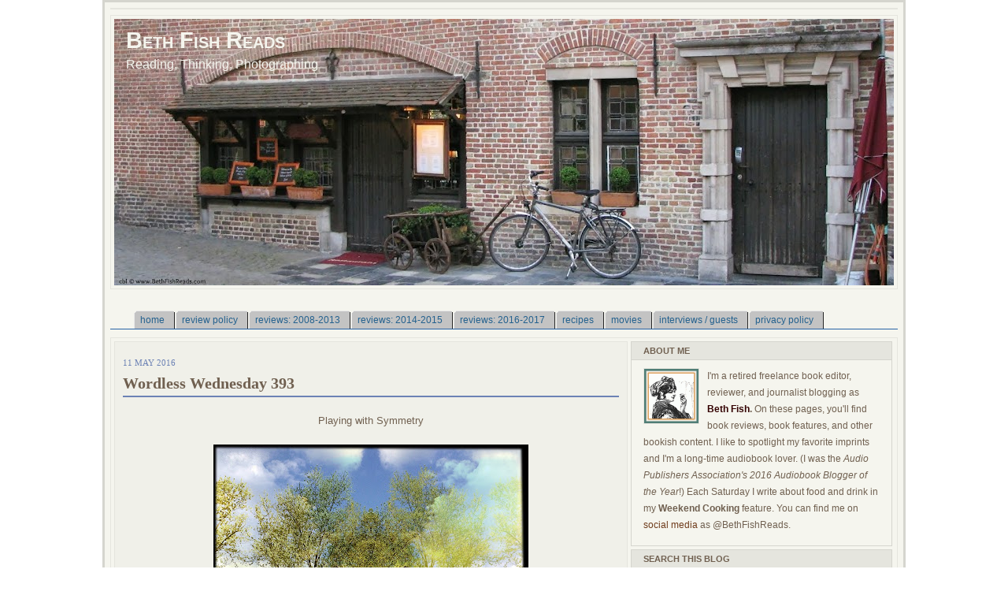

--- FILE ---
content_type: text/html; charset=UTF-8
request_url: https://www.bethfishreads.com/2016/05/wordless-wednesday-393.html
body_size: 32758
content:
<!DOCTYPE html>
<html dir='ltr' xmlns='http://www.w3.org/1999/xhtml' xmlns:b='http://www.google.com/2005/gml/b' xmlns:data='http://www.google.com/2005/gml/data' xmlns:expr='http://www.google.com/2005/gml/expr'>
<head>
<link href='https://www.blogger.com/static/v1/widgets/2944754296-widget_css_bundle.css' rel='stylesheet' type='text/css'/>
<!-- Google tag (gtag.js) -->
<script async='async' src='https://www.googletagmanager.com/gtag/js?id=G-QGDPS69SJR'></script>
<script>
  window.dataLayer = window.dataLayer || [];
  function gtag(){dataLayer.push(arguments);}
  gtag('js', new Date());

  gtag('config', 'G-QGDPS69SJR');
</script>
<meta content='text/html; charset=UTF-8' http-equiv='Content-Type'/>
<meta content='blogger' name='generator'/>
<link href='https://www.bethfishreads.com/favicon.ico' rel='icon' type='image/x-icon'/>
<link href='https://www.bethfishreads.com/2016/05/wordless-wednesday-393.html' rel='canonical'/>
<link rel="alternate" type="application/atom+xml" title="Beth Fish Reads - Atom" href="https://www.bethfishreads.com/feeds/posts/default" />
<link rel="alternate" type="application/rss+xml" title="Beth Fish Reads - RSS" href="https://www.bethfishreads.com/feeds/posts/default?alt=rss" />
<link rel="service.post" type="application/atom+xml" title="Beth Fish Reads - Atom" href="https://draft.blogger.com/feeds/3291822984443127930/posts/default" />

<link rel="alternate" type="application/atom+xml" title="Beth Fish Reads - Atom" href="https://www.bethfishreads.com/feeds/4670818128881358409/comments/default" />
<!--Can't find substitution for tag [blog.ieCssRetrofitLinks]-->
<link href='https://blogger.googleusercontent.com/img/b/R29vZ2xl/AVvXsEhbmIa_SCTdHxGmb3IMdEoaw8SdnnO2ENGh3mzpLNn_tFcoZFRGzd1QgwWiDNtlUMPcC8c-FSoqYTsEBC7l2YJUjIiv4eI2-Cejr1smxnViGrRf-nVqpDotpkEi8d_2emP3BvFacnW7bqV6/s400/trees-symm.jpg' rel='image_src'/>
<meta content='https://www.bethfishreads.com/2016/05/wordless-wednesday-393.html' property='og:url'/>
<meta content='Wordless Wednesday 393' property='og:title'/>
<meta content='Book reviews and books news, photographs, recipes' property='og:description'/>
<meta content='https://blogger.googleusercontent.com/img/b/R29vZ2xl/AVvXsEhbmIa_SCTdHxGmb3IMdEoaw8SdnnO2ENGh3mzpLNn_tFcoZFRGzd1QgwWiDNtlUMPcC8c-FSoqYTsEBC7l2YJUjIiv4eI2-Cejr1smxnViGrRf-nVqpDotpkEi8d_2emP3BvFacnW7bqV6/w1200-h630-p-k-no-nu/trees-symm.jpg' property='og:image'/>
<link href='http://feeds2.feedburner.com/bethfishreads' rel='alternate' title='beth fish reads' type='application/rss+xml'/>
<link href='http://feeds.feedburner.com/bethfishreads' rel='alternate' title='beth fish reads' type='application/rss+xml'/>
<meta content='Book review' name='description'/>
<meta content='book, book review, review, reading, audiobook, audio book, photograph, cookbook, food, recipes' name='keywords'/>
<meta content='Beth Fish' name='author'/>
<meta content='22L4ANQW1N30wIO7fCdZGeouyw3PVlJTJ2ZAirl71fc=' name='verify-v1'/>
<meta content='999eb333615a72d9a4cb2760e22de769' name='p:domain_verify'/>
<title>Beth Fish Reads: Wordless Wednesday 393</title>
<style id='page-skin-1' type='text/css'><!--
/* ************ START OF CSS STYLING ************ */
/* -----------------------------------------------------------------------
Blogger Template Design: Coozie
Design by: Ourblogtemplates.com
Terms of Use: Free template with credit linked to Ourblogtemplates.com
----------------------------------------------------------------------- */
/* Variable definitions
========================
<Variable name="bodybgColor" description="Body Background Color"
type="color" default="#FFBBE8">
<Variable name="blogframeColor" description="Blog Background Color"
type="color" default="#800040">
<Variable name="blogBorderColor" description="Blog Border Color"
type="color" default="#800040">
<Variable name="headerbgColor" description="Header Background Color"
type="color" default="#ffffff">
<Variable name="headerBorderColor" description="Header Border Color"
type="color" default="#800040">
<Variable name="blogTitleColor" description="Blog Title Color"
type="color" default="#800040">
<Variable name="blogDescriptionColor" description="Blog Description Color"
type="color" default="#800040">
<Variable name="linkbarbgColor" description="Linkbar Background Color"
type="color" default="#C94093">
<Variable name="linkbarmainBorderColor" description="Linkbar Main Border Color"
type="color" default="#C94093">
<Variable name="linkbarBorderColor" description="Linkbar Border Color"
type="color" default="#9D1961">
<Variable name="linkbarTextColor" description="Linkbar Text Color"
type="color" default="#ffffff">
<Variable name="linkbarHoverBgColor" description="Linkbar Hover Background Color"
type="color" default="#ffffff">
<Variable name="linkbarHoverTextColor" description="Linkbar Hover Text Color"
type="color" default="#9D1961">
<Variable name="middlebarbgColor" description="Middlebar Background Color"
type="color" default="#ffffff">
<Variable name="contentbgColor" description="Content Background Color"
type="color" default="#ffffff">
<Variable name="contentBorderColor" description="Content Border Color"
type="color" default="#9D1961">
<Variable name="postbgColor" description="Post Background Color"
type="color" default="#ffffff">
<Variable name="postBorderColor" description="Post Border Color"
type="color" default="#ffffff">
<Variable name="postTitleColor" description="Post Title Color"
type="color" default="#000000">
<Variable name="posttitlebgColor" description="Post Title Background Color"
type="color" default="#000000">
<Variable name="posttitleBorderColor" description="Post Title Border Color"
type="color" default="#000000">
<Variable name="dateHeaderColor" description="Date Header Color"
type="color" default="#000000">
<Variable name="textColor" description="Text Color"
type="color" default="#191919">
<Variable name="mainLinkColor" description="Main Link Color"
type="color" default="#333333">
<Variable name="mainHoverLinkColor" description="Main Hover Link Color"
type="color" default="#9D1961">
<Variable name="mainVisitedLinkColor" description="Main Visited Link Color"
type="color" default="#9D1961">
<Variable name="blockquotebgColor" description="Blockquote Background Color"
type="color" default="#191919">
<Variable name="blockquoteBorderColor" description="Blockquote Border Color"
type="color" default="#191919">
<Variable name="blockQuoteColor" description="Blockquote Color"
type="color" default="#191919">
<Variable name="codeTextColor" description="Code Text Color"
type="color" default="#660000">
<Variable name="postfooterBgColor" description="Postfooter Background Color"
type="color" default="#b8659C">
<Variable name="postfooterBorderColor" description="Postfooter Border Color"
type="color" default="#b8659C">
<Variable name="postfooterTextColor" description="Postfooter Text Color"
type="color" default="#b8659C">
<Variable name="postfooterLinkColor" description="Postfooter Link Color"
type="color" default="#b8659C">
<Variable name="commentTabLinkColor" description="Comment Tab Link Color"
type="color" default="#b8659C">
<Variable name="feedlinksColor" description="Feed Links Color"
type="color" default="#9D1961">
<Variable name="sidebar1bgColor" description="Sidebar1 Background Color"
type="color" default="#FFBBE8">
<Variable name="sidebar1BorderColor" description="Sidebar1 Border Color"
type="color" default="#C94093">
<Variable name="sidebar1HeaderBgColor" description="Sidebar1 Header Background Color"
type="color" default="#ffffff">
<Variable name="sidebar1HeaderBorderColor" description="Sidebar1 Header Border Color"
type="color" default="#C94093">
<Variable name="sidebar1HeaderColor" description="Sidebar1 Header Color"
type="color" default="#000000">
<Variable name="sidebar1TextColor" description="Sidebar1 Text Color"
type="color" default="#9D1961">
<Variable name="sidebar1LinkColor" description="Sidebar1 Link Color"
type="color" default="#9D1961">
<Variable name="sidebar1HoverLinkColor" description="Sidebar1 Hover Link Color"
type="color" default="#000000">
<Variable name="sidebar1VisitedLinkColor" description="Sidebar1 Visited Link Color"
type="color" default="#000000">
<Variable name="sidebarListLineColor" description="Sidebar List Line Color"
type="color" default="#000000">
<Variable name="profileBorderColor" description="Profile Border Color"
type="color" default="#000000">
<Variable name="lowerbarbgColor" description="Lowerbar Background Color"
type="color" default="#ffffff">
<Variable name="lowerbarBorderColor" description="Lowerbar Border Color"
type="color" default="#C94093">
<Variable name="sublowerbarbgColor" description="Sublowerbar Background Color"
type="color" default="#ffffff">
<Variable name="sublowerbarBorderColor" description="Sublowerbar Border Color"
type="color" default="#C94093">
<Variable name="lowerbarHeaderColor" description="Lowerbar Header Color"
type="color" default="#000000">
<Variable name="lowerbarTitleBgColor" description="Lowerbar Header Background Color"
type="color" default="#C94093">
<Variable name="lowerbarTextColor" description="Lowerbar Text Color"
type="color" default="#9D1961">
<Variable name="lowerbarLinkColor" description="Lowerbar Link Color"
type="color" default="#9D1961">
<Variable name="lowerbarHoverLinkColor" description="Lowerbar Hover Link Color"
type="color" default="#000000">
<Variable name="lowerbarVisitedLinkColor" description="Lowerbar Visited Link Color"
type="color" default="#000000">
<Variable name="lowerbarListLineColor" description="Lowerbar List Line Color"
type="color" default="#000000">
<Variable name="commentbgColor" description="Comment Background Color"
type="color" default="#9D1961">
<Variable name="commentBorderColor" description="Comment Border Color"
type="color" default="#C94093">
<Variable name="commentboxBgColor" description="Comment Box Background Color"
type="color" default="#9D1961">
<Variable name="commentboxBorderColor" description="Comment Box Border Color"
type="color" default="#C94093">
<Variable name="commentTitleColor" description="Comment Header Color"
type="color" default="#000000">
<Variable name="commentauthorBgColor" description="Comment Author Background Color"
type="color" default="#9D1961">
<Variable name="commentauthorColor" description="Comment Author Color"
type="color" default="#9D1961">
<Variable name="commentTimeStampColor" description="Comment Timestamp Color"
type="color" default="#C94093">
<Variable name="commentTextColor" description="Comment Text Color"
type="color" default="#4c4c4c">
<Variable name="footerbgColor" description="Footer Background Color"
type="color" default="#ffffff">
<Variable name="footerBorderColor" description="Footer Border Color"
type="color" default="#000000">
<Variable name="footerHeaderColor" description="Footer Header Color"
type="color" default="#000000">
<Variable name="footerTextColor" description="Footer Text Color"
type="color" default="#C94093">
<Variable name="footerLinkColor" description="Footer Link Color"
type="color" default="#C94093">
<Variable name="footerHoverLinkColor" description="Footer Hover Link Color"
type="color" default="#C94093">
<Variable name="footerVisitedLinkColor" description="Footer Visited Link Color"
type="color" default="#C94093">
<Variable name="blogTitleFont" description="Blog Title Font"
type="font"
default="normal bold 273% Georgia, Times, serif"
>
<Variable name="blogDescriptionFont" description="Blog Description Font"
type="font"
default="normal normal 104% georgia,helvetica,verdana,Georgia, serif"
>
<Variable name="linkbarTextFont" description="Linkbar Text Font"
type="font"
default="normal normal 77% Verdana, sans-serif"
>
<Variable name="postTitleFont" description="Post Title Font"
type="font"
default="normal bold 180% Georgia, Times, serif"
>
<Variable name="dateHeaderFont" description="Date Header Font"
type="font"
default="normal bold 117% Arial, sans-serif"
>
<Variable name="textFont" description="Text Font"
type="font"
default="normal normal 90% Arial, sans-serif"
>
<Variable name="quoteFont" description="Blog Quote Font"
type="font"
default="normal normal 92% helvetica,tahoma,verdana,arial,times,Sans-serif"
>
<Variable name="sidebarHeaderFont" description="Sidebar Title Font"
type="font"
default="normal bold 117% Arial, sans-serif"
>
<Variable name="sidebarTextFont" description="Sidebar Text Font"
type="font"
default="normal normal 78% Arial, Verdana, sans-serif"
>
<Variable name="postfooterTextFont" description="Post-Footer Text Font"
type="font"
default="normal normal 93% Arial, sans-serif"
>
<Variable name="commentTitleFont" description="Comment Title Font"
type="font"
default="normal bold 120% Arial, sans-serif"
>
<Variable name="commentTextFont" description="Comment Text Font"
type="font"
default="normal normal 95% Arial, sans-serif"
>
<Variable name="footerHeaderFont" description="Footer Header Font"
type="font"
default="normal bold 131% Trebuchet, Trebuchet MS, Arial, sans-serif"
>
<Variable name="footerTextFont" description="Footer Text Font"
type="font"
default="normal normal 76% Trebuchet, Trebuchet MS, Arial, sans-serif"
>
*/
/* -----   GLOBAL   ----- Blogger template design by Ourblogtemplates.com */
* {margin:0; padding:0;}
body {
margin: 0px 0px 0px 0px;
padding: 0px 0px 0px 0px;
text-align: center;
color: #706050;
background: #ffffff url() repeat top right;
/* background-attachment: fixed; */
font-family: arial,verdana,helvetica,tahoma,Sans-serif;
font-size: 100%;
width: 100%;
}
#outer-wrapper {
margin: 0 auto;   /* auto - to make the template lay in the screen center */
padding: 0px 0px 0px 0px;
margin-top: 0px;
margin-bottom: 15px;
position: relative;
width: 100%;
text-align: center;
}
#blog-wrapper {
margin: 0 auto;   /* auto - to make the template lay in the screen center */
padding: 7px;
margin-top: 0px;
margin-bottom: 15px;
text-align: center;
position: relative;
width: 1000px;
background: #F5F5EE;
border: 3px solid #D5D5CE;
}
#spacer {clear: both; margin: 0; padding: 0;}
/* global link attributes */
a {color: #32527A; text-decoration: underline;}
a:hover {color: #706050; text-decoration: underline;}
a:visited {color: #32527A; text-decoration: underline;}
/* Blogger Navigation Bar */
#Navbar1 {
margin: 0;
padding: 0;
}
/* -----   TOP ADS   ----- Blogger template design by Ourblogtemplates.com */
#topads-wrapper {
margin: 0;
padding: 0;
position: relative;
text-align: center;
width: 100%;
}
#topads {margin: 0; padding: 0;}
#topads .widget {margin: 0; padding: 5px 0;}
/* -----   HEADER   ----- Blogger template design by Ourblogtemplates.com */
#header-wrapper {
margin: 7px 0px 7px 0px;
padding: 4px;
width: 990px;
background: #F5F5EE;
border: 1px solid #E5E5DE;
}
#header {
width: 990px;
margin: 0px 0px 0px 0px;
padding: 0px 0px 0px 0px;
text-align: left;
}
#header h1 {
color: #f5f5ee;
font: normal bold 183% Trebuchet, Trebuchet MS, Arial, sans-serif;
font-variant: small-caps;
margin: 0px 0px 0px 0px;
padding: 10px 15px 0px 15px;
}
#header h1 a {
text-decoration: none;
color: #f5f5ee;
}
#header h1 a:hover {
text-decoration: underline;
color: #f5f5ee;
}
#header .description {
color: #f5f5ee;
font: normal normal 97% Trebuchet, Trebuchet MS, Arial, sans-serif;
margin: 0px 0px 0px 0px;
padding: 5px 15px 25px 15px;
}
#header h1 p, #header .description p {margin:0;padding:0}
#header a img {
margin: 0px 0px 0px 0px;
padding: 0px 0px 0px 0px;
border: 0;
}
/*credits : http://blogger-freetemplates.blogspot.com , HariesDesign.com*/
#tabshori {
float:left;
width:100%;
font-size:12px;
border-bottom:1px solid #2763A5;
line-height:normal;
}
#tabshori ul {
margin:0;
padding:10px 10px 0 30px;
list-style:none;
}
#tabshori li {
display:inline;
margin:0;
padding:0;
}
#tabshori a {
float:left;
background:url("https://blogger.googleusercontent.com/img/b/R29vZ2xl/AVvXsEiTKjLU8kxP6s3vt5SOctVCE7vdtAHwlWQlFJr4OjfSClehuHTgtbtVrPUmZq_gZa-Nd_FU7SldhK9dMyOkkbLT6kLIUGaebgevPYBixmEzYPfhTGQXIx9G0w_d1r52R-doCptc8zBFJwnt/") no-repeat left top;
margin:0;
padding:0 0 0 4px;
text-decoration:none;
}
#tabshori a span {
float:left;
display:block;
background:url("https://blogger.googleusercontent.com/img/b/R29vZ2xl/AVvXsEiRiDxRIIkW2TKY4TgN5vWvcLiUrfhMtd5Cp2fzFTV3OYhWUrCZm-RyT-OJU9-H9MPEjKyaPh8KcVgC_Q_QL3Z6r39NI_pvXORT7dw6W8gNRmflPZmXrI-VvGKBvNk5rgpk-HcvKTsPTwOl/") no-repeat right top;
padding:5px 14px 4px 4px;
color:#24618E;
}
/* Commented Backslash Hack hides rule from IE5-Mac \*/
#tabshori a span {float:none;}
/* End IE5-Mac hack */
#tabshori a:hover {
background-position:0% -42px;
}
#tabshori a:hover span {
background-position:100% -42px;
}
/* -----   LINKBAR   ----- Blogger template design by Ourblogtemplates.com */
#linkbar-wrapper {
margin: 0px 0px 0px 0px;
padding: 0px 0px 0px 0px;
width: 998px;
position: relative;
background: #706050;
border: 1px solid #E5E5DE;
}
#linkbar .widget {
margin: 0px 0px 0px 0px;
padding: 4px 0px 7px 0px;
text-align: left;
}
#linkbar ul {
margin: 0px 0px 0px 0px;
padding: 0px 0px 0px 0px;
list-style-type:none;
}
#linkbar li {
display: inline;
margin: 0px 0px 0px 0px;
padding: 0px 0px 0px 0px;
}
#linkbar h2 {
margin: 0px 0px 0px 0px;
padding: 0px 0px 0px 0px;
display: none;
visibility: hidden;
}
#linkbar a {
clear: both;
margin: 0px -4px 0px 0px;
padding: 7px 10px 7px 10px;
width:100%;
text-decoration:none;
font: normal bold 65% Verdana, sans-serif;
color: #ffffff;
text-transform: uppercase;
border-right: 1px solid #706050;
border-left: 0px solid #706050;
}
#linkbar a:hover {
color: #999999;
background: #000000;
}
/* -----   MIDDLE ADS   ----- Blogger template design by Ourblogtemplates.com */
#middleads-wrapper {
margin: 0px 0px 0px 0px;
padding: 0px 0px 0px 0px;
width: 1000px;
position: relative;
text-align: center;
}
#middleads, #middleads2 {
margin: 0px 0px 0px 0px;
padding: 0px 0px 0px 0px;
/* background: #F5F5EE;
border-top: 1px solid #E5E5DE;
border-left: 1px solid #E5E5DE;
border-right: 1px solid #E5E5DE; */
}
#middleads .widget, #middleads2 .widget {
margin: 0;
padding: 10px 0;
}
/* -----   MAIN   ----- Blogger template design by Ourblogtemplates.com */
#content-wrapper {
width: 998px;
margin: 0px 0px 0px 0px;
padding: 0px 0px 0px 0px;
position: relative;
text-align: left;
background: #F5F5EE;
border: 1px solid #E5E5DE;
word-wrap: break-word; /* fix for long text breaking sidebar float in IE */
overflow: hidden; /* fix for long non-text content breaking IE sidebar float */
}
#main-wrapper {
float: left;
width: 660px;
margin: 0px 0px 0px 0px;
padding: 0px 0px 0px 0px;
word-wrap: break-word; /* fix for long text breaking sidebar float in IE */
overflow: hidden; /* fix for long non-text content breaking IE sidebar float */
}
#main {
width: 650px;
margin: 4px;
padding: 20px 0 0 0;
color: #706050;
font: normal normal 80% Arial, sans-serif;
background: #F0F0E9;
border: 1px solid #E5E5DE;
}
#main .widget {
margin: 0px 0px 0px 0px;
padding: 0px 10px 8px 10px;
}
.post {
margin: 0px 0px 0px 0px;
padding: 0px 0px 0px 0px;
line-height: 1.6em;
text-align: justify;
}
.post h3 {
margin: 0px 0px 20px 0px;
padding: 0px 0px 2px 0px;
color: #706050;
font: normal bold 155% Georgia, Times, serif;
text-decoration: none;
text-align: left;
line-height: 1.4em;
/* text-transform: uppercase; */
border-bottom: 2px solid #6c82b5;
}
.post h3 a, .post h3 a:visited {
color: #706050;
text-decoration: none;
}
.post h3 a:hover {
color: #6C82B5;
text-decoration: none;
}
.post-header-line-1 {
}
h2.date-header {
margin: 0px 0px 0px 0px;
padding: 0px 0px 7px 0px;
text-align: left;
color: #6C82B5;
font: normal normal 85% Georgia, Times, serif;
text-decoration: none;
text-transform: uppercase;
}
.date-header span {
margin: 0px 0px 0px 0px;
padding: 0px 0px 0px 0px;
}
.post-body p {
/* Fix bug in IE5/Win with italics in posts */
margin: 0px 0px 0px 0px;
padding: 1px 0px 1px 0px;
display: inline; /* to fix floating-ads wrapping problem in IE */
height: 1%;
overflow: visible;
}
.post-body p a, .post-body p a:visited {
color: #32527A;
text-decoration: underline;
}
.post-body a:hover {
text-decoration: underline;
color: #706050;
}
.post ul {
margin: 0px 0px 0px 0px;
padding: 12px 0px 12px 30px;
list-style-type: disc;
line-height: 1.6em;
font-size: 95%;
}
.post ol {
margin: 0px 0px 0px 0px;
padding: 12px 0px 12px 30px;
line-height: 1.6em;
font-size: 95%;
}
.post li {
margin: 0px 0px 0px 0px;
padding: 0px 0px 8px 0px;
}
a img {
margin: 5px 5px 0px 5px;
padding: 0px 0px 0px 0px;
}
.post img {
margin: 0px;
padding: 0px;
}
/* -----   POST-FOOTER   ----- Blogger template design by Ourblogtemplates.com */
.post-footer {
display: block;
margin: 15px 0px 25px 0px;
padding: 7px 20px 7px 20px;
text-align: left;
font: normal normal 89% Arial, sans-serif;
color: #706050;
font-weight: normal;
line-height: 1.6em;
text-decoration: none;
background: #ECECE5;
border: 1px solid #6C82B5;
}
.post-footer-line {
margin: 0px 0px 0px 0px;
padding: 0px 0px 0px 0px;
}
.post-footer-line-1, .post-footer-line-2, .post-footer-line-3 {
margin: 0px 0px 0px 0px;
padding: 0px 0px 0px 0px;
}
.post-footer a {
color: #6C82B5;
text-decoration: none;
}
.post-footer a:hover {
color: #706050;
text-decoration: underline;
}
.post-footer .post-comment-link a {
margin: 0px 0px 0px 0px;
padding: 0px 0px 0px 0px;
color: #6C82B5;
font-weight: normal;
text-decoration: none;
}
.post-footer .post-comment-link a:hover {
color: #706050;
text-decoration: underline;
}
.post-footer .post-icons {
margin: 0px 0px 0px 0px;
padding: 0px 0px 0px 0px;
}
.post-footer img {
margin: 0px 0px 0px 0px;
padding: 0px 0px 5px 0px;
background: #ECECE5;
}
#blog-pager {
margin: 0px 0px 0px 0px;
padding: 20px 0px 0px 0px;
text-align: center;
font: normal normal 89% Arial, sans-serif;
color: #6C82B5;
}
#blog-pager a {color: #6C82B5}
#blog-pager a:hover {color: #706050}
#blog-pager-newer-link {
float: left;
margin: 0px 0px 0px 0px;
padding: 0px 0px 0px 0px;
}
#blog-pager-older-link {
float: right;
margin: 0px 0px 0px 0px;
padding: 0px 0px 0px 0px;
}
.feed-links {
margin: 10px 0px 0px 0px;
padding: 0px 0px 0px 0px;
clear: both;
text-align: left;
font: normal normal 89% Arial, sans-serif;
color: #6C82B5;
}
.feed-links a, .feed-links a:visited {color: #6C82B5}
.feed-links a:hover {color: #706050}
/* -----   BLOCKQUOTE   ----- */
blockquote {
margin: 10px 0px 10px 15px;
padding: 10px 15px 10px 15px;
font: normal normal 105% Georgia, Times, serif;
line-height: 1.6em;
color: #706050;
background: #F5F5EE;
border: 2px solid #706050;
}
/* -----   CODE   ----- */
code {
color: #999999;
font-size: 110%;
}
/* -----   SIDEBAR   ----- Blogger template design by Ourblogtemplates.com */
#side-wrapper1 {
width: 156px;
float: left;
margin: 0px 0px 0px 0px;
padding: 0px 0px 0px 0px;
word-wrap: break-word; /* fix for long text breaking sidebar float in IE */
overflow: hidden; /* fix for long non-text content breaking IE sidebar float */
}
#side-wrapper2 {
width: 336px;
float: left;
margin: 0px 0px 0px 0px;
padding: 0px 0px 0px 0px;
word-wrap: break-word; /* fix for long text breaking sidebar float in IE */
overflow: hidden; /* fix for long non-text content breaking IE sidebar float */
}
#side-wrapper {
float: left;
margin: 0px 0px 0px 0px;
padding: 0px 0px 0px 0px;
word-wrap: break-word; /* fix for long text breaking sidebar float in IE */
overflow: hidden; /* fix for long non-text content breaking IE sidebar float */
}
.sidebar {
margin: 0px 0px 0px 0px;
padding: 0px 0px 0px 0px;
text-align: left;
font: normal normal 74% Arial, sans-serif;
}
#sidebar2 {
width: 332px;
margin: 4px 4px 0px 0px;
padding: 0px 0px 0px 0px;
color: #706050;
line-height: 1.8em;
}
#sidebar3 {
width: 164px;
margin: 0px 4px 0px 0px;
padding: 0px 0px 0px 0px;
color: #706050;
line-height: 1.8em;
}
#sidebar4 {
width: 164px;
margin: 0px 0px 0px 0px;
padding: 0px 0px 0px 0px;
color: #706050;
line-height: 1.8em;
}
#sidebar2 .widget {
margin: 0px 0px 4px 0px;
padding: 15px 15px 15px 15px;
background: #F5F5EE;
border: 1px solid #d5d5ce;
}
#sidebar3 .widget, #sidebar4 .widget {
margin: 0px 0px 4px 0px;
padding: 15px 15px 15px 15px;
background: #F5F5EE;
border: 1px solid #d5d5ce;
}
/* sidebar heading ----- Blogger template design by Ourblogtemplates.com */
#sidebar2 h2, #sidebar3 h2, #sidebar4 h2 {
margin: -15px -15px 10px -15px;
padding: 5px 15px 5px 15px;
text-align: left;
color: #706050;
font: normal bold 96% Verdana, sans-serif;
text-transform: uppercase;
text-decoration: none;
background: #E5E5DE;
border-bottom: 1px solid #d5d5ce;
}
.sidebar ul {
margin: 0px 0px 0px 0px;
padding: 0px 0px 0px 0px;
}
.sidebar li {
margin: 0px 0px 0px 0px;
padding: 0px 0px 0px 0px;
line-height: 1.8em;
list-style-type: none;
border-bottom: 0px solid #ffffff;
}
#sidebar2 a, #sidebar3 a , #sidebar4 a  {
color: #6f3c1b;
text-decoration: none;
}
#sidebar2 a:hover, #sidebar3 a:hover, #sidebar4 a:hover {
text-decoration: none;
color: #32527A;
}
#sidebar2 a:visited, #sidebar3 a:visited, #sidebar4 a:visited {
text-decoration: none;
color: #6f3c1b;
}
.sidebar a img {
margin: 0px 0px 0px 0px;
padding: 0px 0px 0px 0px;
border: 1px solid #E5E5DE;
}
/* -----   PROFILE   ----- Blogger template design by Ourblogtemplates.com */
.profile-img {
margin: 7px;
padding: 0px;
border: 1px solid #ffffff;
}
.profile-textblock {
margin: 0px 0px 0px 0px;
padding: 3px 0px 3px 0px;
clear: both;
line-height: 1.6em;
/* border-top: 1px solid #ffffff;
border-bottom: 1px solid #ffffff; */
}
.profile-datablock {
margin: 2px 0px 5px 0px;
padding: 0px 0px 0px 0px;
}
.profile-data {
margin: 0px 0px 0px 0px;
padding: 0px 0px 0px 0px;
font-weight: normal;
font-style: italic;
}
.profile-link {
margin: 0px 0px 0px 0px;
padding: 0px 0px 0px 0px;
}
/* -----   COMMENT   ----- Blogger template design by Ourblogtemplates.com */
#comments {
margin: 0px 0px 0px 0px;
padding: 0px 0px 20px 0px;
text-align: left;
color: #706050;
font: normal normal 101% Arial, sans-serif;
}
.comments-singleblock {
margin: 15px 0px 15px 0px;
padding: 15px;
background: #F0F0E9;
border: 1px solid #706050;
}
/* comment-header */
#comments h4 {
margin: 20px 0px 0px 0px;
padding: 0px 0px 0px 0px;
color: #706050;
font: normal bold 124% Georgia, Times, serif;
text-transform: uppercase;
}
.deleted-comment {
font-style:italic;
color:gray;
margin: 5px 0px 5px 0px;
}
.comment-author {
margin: -15px -15px 0px -15px;
padding: 5px 15px 5px 15px;
color: #6C82B5;
font-weight: normal;
background: #F0F0E9;
border-bottom: 1px solid #706050;
}
.comment-author a {color: #6C82B5; text-decoration: none;}
.comment-author a:hover {color: #6C82B5; text-decoration: underline;}
.comment-author a:visited {color: #6C82B5; text-decoration: none;}
.comment-body {margin: 0; padding: 10px 0px 0px 30px;}
.comment-body p {margin: 0; padding: 0; line-height: 1.6em;}
.comment-footer, .comment-footer a {margin: 0px 0px 0px 0px; padding: 4px 0px 0px 0px;}
.comment-timestamp {
margin: 0px 0px 0px 0px;
padding: 0px 0px 0px 0px;
color: #6C82B5;
}
.comment-timestamp a {
color: #6C82B5;
text-decoration: none;
}
.comment-timestamp a:hover {color: #6C82B5; text-decoration: underline;}
#comments ul {margin: 0; padding: 0; list-style-type: none;}
#comments li {margin: 0; padding: 0;}
a.comment-link {
/* ie5.0/win doesn't apply padding to inline elements,
so we hide these two declarations from it */
padding: 0px 0px 0px 0px;
}
html>body a.comment-link {
/* respecified, for ie5/mac's benefit */
padding-left: 0px;
}
#backlinks-container {margin-top: 30px}
/* -----   LOWER SECTION   ----- Blogger template design by Ourblogtemplates.com */
#lower-wrapper {
margin: 7px 0px 7px 0px;
padding: 4px 0px 0px 0px;
width: 998px;
font: normal normal 74% Arial, sans-serif;
color: #706050;
background: #F5F5EE;
border: 1px solid #E5E5DE;
}
#lowerbar-wrapper {
float: left;
margin: 0px 0px 0px 4px;
padding: 0px 0px 0px 0px;
width: 320px;
text-align: left;
line-height: 1.8em;
word-wrap: break-word; /* fix for long text breaking sidebar float in IE */
overflow: hidden; /* fix for long non-text content breaking IE sidebar float */
}
#lowerads-wrapper {
float: left;
margin: 0px 0px 0px 4px;
padding: 0px 0px 0px 0px;
width: 100%;
text-align: center;
word-wrap: break-word; /* fix for long text breaking sidebar float in IE */
overflow: hidden; /* fix for long non-text content breaking IE sidebar float */
}
.lowerbar .widget {
margin: 0 0 4px 0;
padding: 20px 20px 20px 20px;
border: 1px solid #706050;
background: #F0F0E9;
}
.lowerbar {margin: 0; padding: 0;}
.lowerads {margin: 0; padding: 0;}
.lowerads .widget {margin: 0; padding: 10px 0px 10px 0px;}
.lowerbar h2 {
margin: -20px -20px 10px -20px;
padding: 5px 20px 5px 20px;
color: #706050;
font: normal bold 96% Verdana, sans-serif;
text-align: left;
text-transform: uppercase;
background: #E5E5DE;
border-bottom: 1px solid #706050;
}
.lowerbar ul {
margin: 0px 0px 0px 0px;
padding: 0px 0px 0px 0px;
}
.lowerbar li {
margin: 0px 0px 0px 0px;
padding: 0px 0px 0px 0px;
line-height: 1.8em;
list-style-type: none;
border-bottom: 0px solid #F5F5EE;
}
.lowerbar a {color: #6f3c1b; text-decoration: none;}
.lowerbar a:hover {text-decoration: underline; color: #32527A;}
.lowerbar a:visited {text-decoration: none; color: #6f3c1b;}
/* -----   FOOTER   ----- Blogger template design by Ourblogtemplates.com */
#footer-wrapper {
clear: both;
display: inline; /* handles IE margin bug */
float: left;
width: 1000px;
margin: 0px 0px 0px 0px;
padding: 0px 0px 0px 0px;
}
#footer {
margin: 0px 0px 0px 0px;
padding: 20px 0px 0px 0px;
width: 998px;
text-align: left;
color: #ffffff;
font: normal normal 79% Trebuchet, Trebuchet MS, Arial, sans-serif;
line-height: 1.6em;
background: #E5E5DE;
border: 1px solid #706050;
}
#footer h2 {
margin: 0px 0px 0px 0px;
padding: 0px 0px 5px 0px;
color: #ffffff;
font: normal normal 113% Trebuchet, Trebuchet MS, Arial, sans-serif;
}
#footer .widget {
margin: 0px 0px 0px 0px;
padding: 0px 20px 20px 20px;
}
.footer p {margin: 0; padding: 0}
.footer a {
color: #ffffff;
text-decoration: none;
}
.footer a:hover {
color: #ffffff;
text-decoration: underline;
}
.footer a:visited {
color: #ffffff;
text-decoration: none;
}
/* -----   BOTTOM ADS   ----- Blogger template design by Ourblogtemplates.com */
#bottomads-wrapper {
margin: 0;
padding: 0;
position: relative;
text-align: center;
width: 100%;
}
#bottomads {margin: 0; padding: 10px 0;}
#bottomads .widget {margin: 0; padding: 5px 0;}
/* -----   CREDIT   ----- */
#credit {
margin: 0px 0px 0px 0px;
padding: 2px 0px 0px 0px;
width: 100%;
height: 26px;
clear: both;
font-family: verdana, helvetica;
font-size: 70%;
color: #444444;
font-weight: normal;
background: #777777;
}
#creditleft {
margin: 0px 0px 0px 0px;
padding: 7px 0px 0px 0px;
height: 26px;
position: relative;
float: left;
text-align: left;
display: inline;
width: 71%;
background: #ffffff;
}
#creditright {
margin: -33px 0px 0px 0px;
padding: 7px 0px 0px 0px;
height: 26px;
position: relative;
float: right;
text-align:right;
display: inline;
width: 30%;
background: #ffffff;
}
#creditleft p {
margin: 0;
padding: 0
}
#creditright p {
margin: 0;
padding: 0
}
#creditleft a, .creditleft a:hover, .creditleft a:visited {
color: #444444;
text-decoration: underline;
}
#creditright a, .creditright a:hover, .creditright a:visited {
color: #444444;
text-decoration: underline;
}
/* ************ END OF CSS STYLING ************ */
/** Page structure tweaks for layout editor wireframe */
body#layout #main,
body#layout #sidebar {
padding: 0;
}
#navbar-iframe {
height:0px;
visibility:hidden;
display:none
}

--></style>
<link href='http://lh6.ggpht.com/_KfXm6QzlOl4/AAAApVCOMXQ/AAAAAAAAAAA/Bjkp2ovBhVM/s32-c/BFish.Reads.jpg' rel='shortcut icon' type='image/jpg'/>
<meta content='WExAAPJAA1R4xQVgiiBJVWD1Nhnps8hc1gJXF8MGB04' name='google-site-verification'/>
<script>
  (function(i,s,o,g,r,a,m){i['GoogleAnalyticsObject']=r;i[r]=i[r]||function(){
  (i[r].q=i[r].q||[]).push(arguments)},i[r].l=1*new Date();a=s.createElement(o),
  m=s.getElementsByTagName(o)[0];a.async=1;a.src=g;m.parentNode.insertBefore(a,m)
  })(window,document,'script','//www.google-analytics.com/analytics.js','ga');

  ga('create', 'UA-8205797-2', 'bethfishreads.com');
  ga('send', 'pageview');

</script>
<link href='https://draft.blogger.com/dyn-css/authorization.css?targetBlogID=3291822984443127930&amp;zx=8e08ae46-2818-419c-9634-f183b6b8568d' media='none' onload='if(media!=&#39;all&#39;)media=&#39;all&#39;' rel='stylesheet'/><noscript><link href='https://draft.blogger.com/dyn-css/authorization.css?targetBlogID=3291822984443127930&amp;zx=8e08ae46-2818-419c-9634-f183b6b8568d' rel='stylesheet'/></noscript>
<meta name='google-adsense-platform-account' content='ca-host-pub-1556223355139109'/>
<meta name='google-adsense-platform-domain' content='blogspot.com'/>

<!-- data-ad-client=ca-pub-5259057412814703 -->

</head>
<body>
<div class='navbar section' id='navbar'><div class='widget Navbar' data-version='1' id='Navbar1'><script type="text/javascript">
    function setAttributeOnload(object, attribute, val) {
      if(window.addEventListener) {
        window.addEventListener('load',
          function(){ object[attribute] = val; }, false);
      } else {
        window.attachEvent('onload', function(){ object[attribute] = val; });
      }
    }
  </script>
<div id="navbar-iframe-container"></div>
<script type="text/javascript" src="https://apis.google.com/js/platform.js"></script>
<script type="text/javascript">
      gapi.load("gapi.iframes:gapi.iframes.style.bubble", function() {
        if (gapi.iframes && gapi.iframes.getContext) {
          gapi.iframes.getContext().openChild({
              url: 'https://draft.blogger.com/navbar/3291822984443127930?po\x3d4670818128881358409\x26origin\x3dhttps://www.bethfishreads.com',
              where: document.getElementById("navbar-iframe-container"),
              id: "navbar-iframe"
          });
        }
      });
    </script><script type="text/javascript">
(function() {
var script = document.createElement('script');
script.type = 'text/javascript';
script.src = '//pagead2.googlesyndication.com/pagead/js/google_top_exp.js';
var head = document.getElementsByTagName('head')[0];
if (head) {
head.appendChild(script);
}})();
</script>
</div></div>
<div id='outer-wrapper'>
<!-- skip links for text browsers -->
<span id='skiplinks' style='display:none;'>
<a href='#main'>skip to main </a> |
<a href='#sidebar'>skip to sidebar</a>
</span>
<div id='topads-wrapper'>
<div class='topads no-items section' id='topads'></div>
</div>
<div style='clear: both;'></div>
<div id='blog-wrapper'>
<div id='linkbar-wrapper'>
<div class='linkbar no-items section' id='linkbar'></div>
</div>
<div style='clear: both;'></div>
<div id='header-wrapper'>
<div class='header section' id='header'><div class='widget Header' data-version='1' id='Header1'>
<div id='header-inner' style='background-image: url("https://blogger.googleusercontent.com/img/b/R29vZ2xl/AVvXsEj167YlcQLOXa2kEhapS45IDzERjAw0QI1cNo13irWtB4mW4FToqzJui4F8az3R4BHjLOVxiW93EPqEonTU9ONAGtu3VpT-6xuoMGmrj414jU7wRkxfDqCWGYsWA1QxYseaC5IDzRTq1H8/s990/brugestreet1.jpg"); background-repeat: no-repeat; width: 990px; px; height: 338px; px;'>
<div class='titlewrapper' style='background: transparent'>
<h1 class='title' style='background: transparent; border-width: 0px'>
<a href='https://www.bethfishreads.com/'>Beth Fish Reads</a>
</h1>
</div>
<div class='descriptionwrapper'>
<p class='description'><span>Reading, Thinking, Photographing</span></p>
</div>
</div>
</div></div>
</div>
<div style='clear: both;'></div>
<div id='middleads-wrapper'>
<div class='middleads section' id='middleads'><div class='widget HTML' data-version='1' id='HTML5'>
<div class='widget-content'>
<div id="tabshori">
<ul>
<!-- Change the links with your own links -->
<li><a href="http://bfishreads.blogspot.com/"><span>home</span></a></li>
<li><a href="http://bfishreads.blogspot.com/2008/08/review-policy.html"><span>review policy</span></a></li>
<li><a href="http://bfishreads.blogspot.com/2008/08/reviews-by-title.html"><span>reviews: 2008-2013</span></a></li>
<li><a href="http://www.bethfishreads.com/2008/08/reviews-by-author.html"><span>reviews: 2014-2015</span></a></li>
<li><a href="http://www.bethfishreads.com/2008/08/reviews-2016.html"><span>reviews: 2016-2017</span></a></li>
<li><a href="http://bfishreads.blogspot.com/2008/08/reviews-by-genre.html"><span>recipes</span></a></li>
<li><a href="http://www.bethfishreads.com/2008/08/movie-review-index.html"><span>movies</span></a></li>
<li><a href="http://bfishreads.blogspot.com/2008/08/author-interviews.html"><span>interviews / guests</span></a></li>
<li><a href="http://www.bethfishreads.com/2008/09/privacy-policy.html"><span>privacy policy</span></a></li>
</ul>
</div>
</div>
<div class='clear'></div>
</div></div>
</div>
<div style='clear: both;'></div>
<div id='content-wrapper'>
<div id='main-wrapper'>
<div class='main section' id='main'><div class='widget Blog' data-version='1' id='Blog1'>
<div class='blog-posts'>
<!--Can't find substitution for tag [adStart]-->
<h2 class='date-header'>11 May 2016</h2>
<meta content='Wordless Wednesday 393' property='og:title'/>
<meta content='' property='og:description'/>
<meta content='article' property='og:type'/>
<meta content='https://www.bethfishreads.com/2016/05/wordless-wednesday-393.html' property='og:url'/>
<meta content='Beth Fish Reads' property='og:site_name'/>
<meta content='2016-05-11T06:01:00-04:00' property='article:published_time'/>
<meta content='Books' property='article:section'/>
<meta content='Photo - Nature' property='article:tag'/>
<meta content='Wordless Wednesday' property='article:tag'/>
<div class='post'>
<a name='4670818128881358409'></a>
<h3 class='post-title'>
<a href='https://www.bethfishreads.com/2016/05/wordless-wednesday-393.html'>Wordless Wednesday 393</a>
</h3>
<div class='post-header-line-1'>
</div>
<div class='post-body' id='post-4670818128881358409'>
<style>#fullpost{display:inline;}</style>
<p><div style="text-align: center;">
Playing with Symmetry</div>
<br />
<div class="separator" style="clear: both; text-align: center;">
<a href="https://blogger.googleusercontent.com/img/b/R29vZ2xl/AVvXsEhbmIa_SCTdHxGmb3IMdEoaw8SdnnO2ENGh3mzpLNn_tFcoZFRGzd1QgwWiDNtlUMPcC8c-FSoqYTsEBC7l2YJUjIiv4eI2-Cejr1smxnViGrRf-nVqpDotpkEi8d_2emP3BvFacnW7bqV6/s1600/trees-symm.jpg" style="margin-left: 1em; margin-right: 1em;"><img border="0" height="400" src="https://blogger.googleusercontent.com/img/b/R29vZ2xl/AVvXsEhbmIa_SCTdHxGmb3IMdEoaw8SdnnO2ENGh3mzpLNn_tFcoZFRGzd1QgwWiDNtlUMPcC8c-FSoqYTsEBC7l2YJUjIiv4eI2-Cejr1smxnViGrRf-nVqpDotpkEi8d_2emP3BvFacnW7bqV6/s400/trees-symm.jpg" width="400" /></a></div>
<br />
Click image for full effect. For more Wordless Wednesday, click <a href="http://wordlesswednesday.blogspot.com/" target="_blank">here</a>.</p>
<div style='clear: both;'></div>
</div>
<div class='post-footer'>
<div class='post-footer-line post-footer-line-1'>
<span class='post-author'>
Posted by
Beth F
</span>
<span class='post-timestamp'>
at
<a class='timestamp-link' href='https://www.bethfishreads.com/2016/05/wordless-wednesday-393.html' title='permanent link'>6:01&#8239;AM</a>
</span>
<span class='post-comment-link'>
</span>
<span class='post-backlinks post-comment-link'>
</span>
<span class='post-icons'>
<span class='item-action'>
<a href='https://draft.blogger.com/email-post/3291822984443127930/4670818128881358409' title='Email Post'>
<img alt="" class="icon-action" height="13" src="//www.blogger.com/img/icon18_email.gif" width="18">
</a>
</span>
<span class='item-control blog-admin pid-214492247'>
<a href='https://draft.blogger.com/post-edit.g?blogID=3291822984443127930&postID=4670818128881358409&from=pencil' title='Edit Post'>
<img alt="" class="icon-action" src="//www.blogger.com/img/icon18_edit_allbkg.gif">
</a>
</span>
</span>
</div>
<div class='post-footer-line post-footer-line-2'>
<span class='post-labels'>
Labels:
<a href='https://www.bethfishreads.com/search/label/Photo%20-%20Nature' rel='tag'>Photo - Nature</a>,
<a href='https://www.bethfishreads.com/search/label/Wordless%20Wednesday' rel='tag'>Wordless Wednesday</a>
</span>
</div>
<div class='addthis_toolbox addthis_default_style '>
<a class='addthis_button_compact' href='http://www.addthis.com/bookmark.php?v=250&pubid=ra-4e0cbfbf190a2840'>Share</a>
<span class='addthis_separator'>|</span>
<a class='addthis_button_stumbleupon'></a>
<a class='addthis_button_google_plusone_badge' g:plusone:size='small'></a>
<a class='addthis_button_twitter'></a>
<a class='addthis_button_tumblr'></a>
<a class='addthis_button_facebook'></a>
<a class='addthis_button_pinterest_pinit'></a>
</div>
<script src="//s7.addthis.com/js/250/addthis_widget.js#pubid=ra-4e0cbfbf190a2840" type="text/javascript"></script>
<div class='post-footer-line post-footer-line-3'></div>
</div>
</div>
<div class='comments' id='comments'>
<a name='comments'></a>
<h4>
8
comments:
        
</h4>
<dl class='avatar-comment-indent' id='comments-block'>
<a name='c4305733307315598398'></a>
<div class=''>
<div class="avatar-image-container vcard"><span dir="ltr"><a href="https://draft.blogger.com/profile/13097788106899971708" target="" rel="nofollow" onclick="" class="avatar-hovercard" id="av-4305733307315598398-13097788106899971708"><img src="https://resources.blogblog.com/img/blank.gif" width="35" height="35" class="delayLoad" style="display: none;" longdesc="//blogger.googleusercontent.com/img/b/R29vZ2xl/AVvXsEiOxI5FMT5g8ODEmZzHviWOu-0xf6x3xFyh6Rq6nK0kJ3sXRZbcB3Q4Fwn84cPp5tyYPlJ1uk57R47pB2hOfxLvDmuxwzpvHX3fqUgD4_Vd2O-4FWz3IbY--xSwatr7yxc/s45-c/indrani.jpg" alt="" title="Indrani">

<noscript><img src="//blogger.googleusercontent.com/img/b/R29vZ2xl/AVvXsEiOxI5FMT5g8ODEmZzHviWOu-0xf6x3xFyh6Rq6nK0kJ3sXRZbcB3Q4Fwn84cPp5tyYPlJ1uk57R47pB2hOfxLvDmuxwzpvHX3fqUgD4_Vd2O-4FWz3IbY--xSwatr7yxc/s45-c/indrani.jpg" width="35" height="35" class="photo" alt=""></noscript></a></span></div>
</div>
<div class='comments-singleblock'>
<dt class='comment-author' id='comment-4305733307315598398'>
<a name='comment-4305733307315598398'></a>
<a href='https://draft.blogger.com/profile/13097788106899971708' rel='nofollow'>Indrani</a>,&#160;
            
<span class='comment-timestamp'>
<a href='#comment-4305733307315598398' title='comment permalink'>
5/11/16, 8:43&#8239;AM
</a>
<span class='item-control blog-admin pid-1632914908'>
<a href='https://draft.blogger.com/comment/delete/3291822984443127930/4305733307315598398' title='Delete Comment'>
<span class='delete-comment-icon'>&#160;</span>
</a>
</span>
</span>
</dt>
<dd class='comment-body'>
<p>Lovely green frame.<br />Happy WW!</p>
</dd>
<dd class='comment-footer'>
</dd>
</div>
<a name='c1693548973231720225'></a>
<div class=''>
<div class="avatar-image-container vcard"><span dir="ltr"><a href="https://draft.blogger.com/profile/16770840174293503835" target="" rel="nofollow" onclick="" class="avatar-hovercard" id="av-1693548973231720225-16770840174293503835"><img src="https://resources.blogblog.com/img/blank.gif" width="35" height="35" class="delayLoad" style="display: none;" longdesc="//blogger.googleusercontent.com/img/b/R29vZ2xl/AVvXsEhpu3sAfKf0Bw0jZ9VYmyMYOB3pECvkRRYVgfQSqPq8wX3zLaHd0a45uM2nCPI697QoFXJsZAYsqO3nBBCU9Eof9YiUygHzZFR6tyvCPn7-g_eFb4MJHO39xO5C9Tmm/s45-c/300dpi_Official+Author+Photo+1.5.2013_5.jpg" alt="" title="Beth Hoffman">

<noscript><img src="//blogger.googleusercontent.com/img/b/R29vZ2xl/AVvXsEhpu3sAfKf0Bw0jZ9VYmyMYOB3pECvkRRYVgfQSqPq8wX3zLaHd0a45uM2nCPI697QoFXJsZAYsqO3nBBCU9Eof9YiUygHzZFR6tyvCPn7-g_eFb4MJHO39xO5C9Tmm/s45-c/300dpi_Official+Author+Photo+1.5.2013_5.jpg" width="35" height="35" class="photo" alt=""></noscript></a></span></div>
</div>
<div class='comments-singleblock'>
<dt class='comment-author' id='comment-1693548973231720225'>
<a name='comment-1693548973231720225'></a>
<a href='https://draft.blogger.com/profile/16770840174293503835' rel='nofollow'>Beth Hoffman</a>,&#160;
            
<span class='comment-timestamp'>
<a href='#comment-1693548973231720225' title='comment permalink'>
5/11/16, 9:18&#8239;AM
</a>
<span class='item-control blog-admin pid-623632970'>
<a href='https://draft.blogger.com/comment/delete/3291822984443127930/1693548973231720225' title='Delete Comment'>
<span class='delete-comment-icon'>&#160;</span>
</a>
</span>
</span>
</dt>
<dd class='comment-body'>
<p>Outstanding!</p>
</dd>
<dd class='comment-footer'>
</dd>
</div>
<a name='c2986045739872664292'></a>
<div class=''>
<div class="avatar-image-container vcard"><span dir="ltr"><a href="https://draft.blogger.com/profile/08241795455748298624" target="" rel="nofollow" onclick="" class="avatar-hovercard" id="av-2986045739872664292-08241795455748298624"><img src="https://resources.blogblog.com/img/blank.gif" width="35" height="35" class="delayLoad" style="display: none;" longdesc="//blogger.googleusercontent.com/img/b/R29vZ2xl/AVvXsEjYffHo6ljsj7UXb_orlnyZ50mapRYOVH8ZiXbB7BTKECfv_TABa-tJ12RlbbXyDBYmro4PNl2K07mztWrEP9wu-UoHby7Ngo-IpjrrRSkAKfuqrHDB5Hi0SP8ahLepQFk/s45-c/IMG_7390.JPG" alt="" title="Daryl">

<noscript><img src="//blogger.googleusercontent.com/img/b/R29vZ2xl/AVvXsEjYffHo6ljsj7UXb_orlnyZ50mapRYOVH8ZiXbB7BTKECfv_TABa-tJ12RlbbXyDBYmro4PNl2K07mztWrEP9wu-UoHby7Ngo-IpjrrRSkAKfuqrHDB5Hi0SP8ahLepQFk/s45-c/IMG_7390.JPG" width="35" height="35" class="photo" alt=""></noscript></a></span></div>
</div>
<div class='comments-singleblock'>
<dt class='comment-author' id='comment-2986045739872664292'>
<a name='comment-2986045739872664292'></a>
<a href='https://draft.blogger.com/profile/08241795455748298624' rel='nofollow'>Daryl</a>,&#160;
            
<span class='comment-timestamp'>
<a href='#comment-2986045739872664292' title='comment permalink'>
5/11/16, 9:22&#8239;AM
</a>
<span class='item-control blog-admin pid-1250349958'>
<a href='https://draft.blogger.com/comment/delete/3291822984443127930/2986045739872664292' title='Delete Comment'>
<span class='delete-comment-icon'>&#160;</span>
</a>
</span>
</span>
</dt>
<dd class='comment-body'>
<p>like an oil painting .. simply smashing!</p>
</dd>
<dd class='comment-footer'>
</dd>
</div>
<a name='c8367419401978203698'></a>
<div class=''>
<div class="avatar-image-container vcard"><span dir="ltr"><a href="https://draft.blogger.com/profile/05246873990952078356" target="" rel="nofollow" onclick="" class="avatar-hovercard" id="av-8367419401978203698-05246873990952078356"><img src="https://resources.blogblog.com/img/blank.gif" width="35" height="35" class="delayLoad" style="display: none;" longdesc="//3.bp.blogspot.com/-TsjrJPaj9Ek/aC4xsEseYfI/AAAAAAAAz-M/UCm8yItjpyoC-PoujIY7B75eH_ayi2G8ACK4BGAYYCw/s35/Afbeelding%252520van%252520WhatsApp%252520op%2525202025-05-21%252520om%25252020.54.57_67aac1e4.jpg" alt="" title="Aritha V. ">

<noscript><img src="//3.bp.blogspot.com/-TsjrJPaj9Ek/aC4xsEseYfI/AAAAAAAAz-M/UCm8yItjpyoC-PoujIY7B75eH_ayi2G8ACK4BGAYYCw/s35/Afbeelding%252520van%252520WhatsApp%252520op%2525202025-05-21%252520om%25252020.54.57_67aac1e4.jpg" width="35" height="35" class="photo" alt=""></noscript></a></span></div>
</div>
<div class='comments-singleblock'>
<dt class='comment-author' id='comment-8367419401978203698'>
<a name='comment-8367419401978203698'></a>
<a href='https://draft.blogger.com/profile/05246873990952078356' rel='nofollow'>Aritha V. </a>,&#160;
            
<span class='comment-timestamp'>
<a href='#comment-8367419401978203698' title='comment permalink'>
5/11/16, 4:22&#8239;PM
</a>
<span class='item-control blog-admin pid-1428431712'>
<a href='https://draft.blogger.com/comment/delete/3291822984443127930/8367419401978203698' title='Delete Comment'>
<span class='delete-comment-icon'>&#160;</span>
</a>
</span>
</span>
</dt>
<dd class='comment-body'>
<p>Nice. Very special.<br />https://momentsfrozentime.blogspot.nl/</p>
</dd>
<dd class='comment-footer'>
</dd>
</div>
<a name='c1657139242565421390'></a>
<div class=''>
<div class="avatar-image-container vcard"><span dir="ltr"><a href="https://draft.blogger.com/profile/16669375650785054059" target="" rel="nofollow" onclick="" class="avatar-hovercard" id="av-1657139242565421390-16669375650785054059"><img src="https://resources.blogblog.com/img/blank.gif" width="35" height="35" class="delayLoad" style="display: none;" longdesc="//blogger.googleusercontent.com/img/b/R29vZ2xl/AVvXsEjJMsJyYx-Ul-9fJG67A3bghqyqd3IrYkpEdqC83hdCA1euR-bGzKRfo9TbLqMRISDIQTE1NmZuwyGNbF2OrHthbm5mv7Dsn2ooiJDvCTpVyWLPK7wG9mYYRcDuERSaSA/s45-c/17notebookcro[.jpg" alt="" title="colleen">

<noscript><img src="//blogger.googleusercontent.com/img/b/R29vZ2xl/AVvXsEjJMsJyYx-Ul-9fJG67A3bghqyqd3IrYkpEdqC83hdCA1euR-bGzKRfo9TbLqMRISDIQTE1NmZuwyGNbF2OrHthbm5mv7Dsn2ooiJDvCTpVyWLPK7wG9mYYRcDuERSaSA/s45-c/17notebookcro[.jpg" width="35" height="35" class="photo" alt=""></noscript></a></span></div>
</div>
<div class='comments-singleblock'>
<dt class='comment-author' id='comment-1657139242565421390'>
<a name='comment-1657139242565421390'></a>
<a href='https://draft.blogger.com/profile/16669375650785054059' rel='nofollow'>colleen</a>,&#160;
            
<span class='comment-timestamp'>
<a href='#comment-1657139242565421390' title='comment permalink'>
5/11/16, 5:15&#8239;PM
</a>
<span class='item-control blog-admin pid-1621397490'>
<a href='https://draft.blogger.com/comment/delete/3291822984443127930/1657139242565421390' title='Delete Comment'>
<span class='delete-comment-icon'>&#160;</span>
</a>
</span>
</span>
</dt>
<dd class='comment-body'>
<p>It looks like a painting and very relaxing. </p>
</dd>
<dd class='comment-footer'>
</dd>
</div>
<a name='c1834445180671558519'></a>
<div class=''>
<div class="avatar-image-container vcard"><span dir="ltr"><a href="https://draft.blogger.com/profile/17822229389189435951" target="" rel="nofollow" onclick="" class="avatar-hovercard" id="av-1834445180671558519-17822229389189435951"><img src="https://resources.blogblog.com/img/blank.gif" width="35" height="35" class="delayLoad" style="display: none;" longdesc="//blogger.googleusercontent.com/img/b/R29vZ2xl/AVvXsEgSnMAE9F-gm_WTbHsppAXzEv0lm1CNus1jTG9_-F8dHAhAUnoj9XUI_qYinCxw7ML81IucJMJc9QGBPr__PHJRRxZKEBsZeyD7AUOYONQtzeKjyyVLyBq7qAKGweV-Gdk/s45-c/*" alt="" title="Leslie (Under My Apple Tree)">

<noscript><img src="//blogger.googleusercontent.com/img/b/R29vZ2xl/AVvXsEgSnMAE9F-gm_WTbHsppAXzEv0lm1CNus1jTG9_-F8dHAhAUnoj9XUI_qYinCxw7ML81IucJMJc9QGBPr__PHJRRxZKEBsZeyD7AUOYONQtzeKjyyVLyBq7qAKGweV-Gdk/s45-c/*" width="35" height="35" class="photo" alt=""></noscript></a></span></div>
</div>
<div class='comments-singleblock'>
<dt class='comment-author' id='comment-1834445180671558519'>
<a name='comment-1834445180671558519'></a>
<a href='https://draft.blogger.com/profile/17822229389189435951' rel='nofollow'>Leslie (Under My Apple Tree)</a>,&#160;
            
<span class='comment-timestamp'>
<a href='#comment-1834445180671558519' title='comment permalink'>
5/12/16, 1:03&#8239;AM
</a>
<span class='item-control blog-admin pid-1037520351'>
<a href='https://draft.blogger.com/comment/delete/3291822984443127930/1834445180671558519' title='Delete Comment'>
<span class='delete-comment-icon'>&#160;</span>
</a>
</span>
</span>
</dt>
<dd class='comment-body'>
<p>Nice! </p>
</dd>
<dd class='comment-footer'>
</dd>
</div>
<a name='c7869238719869550786'></a>
<div class=''>
<div class="avatar-image-container vcard"><span dir="ltr"><a href="https://draft.blogger.com/profile/04396481049075747940" target="" rel="nofollow" onclick="" class="avatar-hovercard" id="av-7869238719869550786-04396481049075747940"><img src="https://resources.blogblog.com/img/blank.gif" width="35" height="35" class="delayLoad" style="display: none;" longdesc="//blogger.googleusercontent.com/img/b/R29vZ2xl/AVvXsEgB2sdDK7p0SkeBe4CSKLvZs8fpq-WFOzLeyjwRZ6PIWb7sBD8ckOOejsLg7Snxsqg-gVL4qournW0SHHoQ139GEe0-m1EJNT9aAf9KPSQTc8yJP8odvpGOFkFJIxQG8Q/s45-c/SOMFcover.jpg" alt="" title="Terra ">

<noscript><img src="//blogger.googleusercontent.com/img/b/R29vZ2xl/AVvXsEgB2sdDK7p0SkeBe4CSKLvZs8fpq-WFOzLeyjwRZ6PIWb7sBD8ckOOejsLg7Snxsqg-gVL4qournW0SHHoQ139GEe0-m1EJNT9aAf9KPSQTc8yJP8odvpGOFkFJIxQG8Q/s45-c/SOMFcover.jpg" width="35" height="35" class="photo" alt=""></noscript></a></span></div>
</div>
<div class='comments-singleblock'>
<dt class='comment-author' id='comment-7869238719869550786'>
<a name='comment-7869238719869550786'></a>
<a href='https://draft.blogger.com/profile/04396481049075747940' rel='nofollow'>Terra </a>,&#160;
            
<span class='comment-timestamp'>
<a href='#comment-7869238719869550786' title='comment permalink'>
5/14/16, 11:10&#8239;PM
</a>
<span class='item-control blog-admin pid-62661598'>
<a href='https://draft.blogger.com/comment/delete/3291822984443127930/7869238719869550786' title='Delete Comment'>
<span class='delete-comment-icon'>&#160;</span>
</a>
</span>
</span>
</dt>
<dd class='comment-body'>
<p>Pretty scene that could be a Constable painting.</p>
</dd>
<dd class='comment-footer'>
</dd>
</div>
<a name='c5873860136348157417'></a>
<div class=''>
<div class="avatar-image-container vcard"><span dir="ltr"><a href="https://draft.blogger.com/profile/07026669671843769219" target="" rel="nofollow" onclick="" class="avatar-hovercard" id="av-5873860136348157417-07026669671843769219"><img src="https://resources.blogblog.com/img/blank.gif" width="35" height="35" class="delayLoad" style="display: none;" longdesc="//blogger.googleusercontent.com/img/b/R29vZ2xl/AVvXsEjmghRPzO9iXcY5UNBbshDaxoqQ_fwnoFTyumYLH5VicxzmUZg9uozXfmejxCzj1NkGQMn1WsMVcXTWLLLqtw7QxeU6NcFHpL_6ai5MB0NrfTznYJLvWXihAdICF-OU7w/s45-c/bigbooks.jpg" alt="" title="Iliana">

<noscript><img src="//blogger.googleusercontent.com/img/b/R29vZ2xl/AVvXsEjmghRPzO9iXcY5UNBbshDaxoqQ_fwnoFTyumYLH5VicxzmUZg9uozXfmejxCzj1NkGQMn1WsMVcXTWLLLqtw7QxeU6NcFHpL_6ai5MB0NrfTznYJLvWXihAdICF-OU7w/s45-c/bigbooks.jpg" width="35" height="35" class="photo" alt=""></noscript></a></span></div>
</div>
<div class='comments-singleblock'>
<dt class='comment-author' id='comment-5873860136348157417'>
<a name='comment-5873860136348157417'></a>
<a href='https://draft.blogger.com/profile/07026669671843769219' rel='nofollow'>Iliana</a>,&#160;
            
<span class='comment-timestamp'>
<a href='#comment-5873860136348157417' title='comment permalink'>
5/15/16, 12:00&#8239;PM
</a>
<span class='item-control blog-admin pid-476314704'>
<a href='https://draft.blogger.com/comment/delete/3291822984443127930/5873860136348157417' title='Delete Comment'>
<span class='delete-comment-icon'>&#160;</span>
</a>
</span>
</span>
</dt>
<dd class='comment-body'>
<p>Such beautiful greens!</p>
</dd>
<dd class='comment-footer'>
</dd>
</div>
</dl>
<p class='comment-footer'>
<a href='https://draft.blogger.com/comment/fullpage/post/3291822984443127930/4670818128881358409' onclick='javascript:window.open(this.href, "bloggerPopup", "toolbar=0,location=0,statusbar=1,menubar=0,scrollbars=yes,width=640,height=500"); return false;'>Post a Comment</a>
</p>
<div id='backlinks-container'>
<div id='Blog1_backlinks-container'>
</div>
</div>
</div>
<div class='comment-form'>
<a name='comment-form'></a>
<p>Thanks for stopping by. I read all comments and may respond here, via e-mail, or on your blog. I visit everyone who comments, but not necessarily right away.<br /><br />I cannot turn off word verification, but <b>if you are logged into Blogger you can ignore the captcha.</b> I have set posts older than 14 days to be on moderation. I can no longer accept anonymous comments. I&#39;m so sorry if this means you have to register or if you have trouble commenting.</p>
<iframe allowtransparency='true' frameborder='0' height='15' id='comment-editor' scrolling='auto' src='' width='100%'></iframe>
</div>
<!--Can't find substitution for tag [adEnd]-->
</div>
<div class='blog-pager' id='blog-pager'>
<span id='blog-pager-newer-link'>
<a class='blog-pager-newer-link' href='https://www.bethfishreads.com/2016/05/bea-preview-must-read-books-from_12.html' id='Blog1_blog-pager-newer-link' title='Newer Post'>Newer Post</a>
</span>
<span id='blog-pager-older-link'>
<a class='blog-pager-older-link' href='https://www.bethfishreads.com/2016/05/bea-preview-must-read-books-from.html' id='Blog1_blog-pager-older-link' title='Older Post'>Older Post</a>
</span>
<a class='home-link' href='https://www.bethfishreads.com/'>Home</a>
</div>
<div class='clear'></div>
<div class='post-feeds'>
<div class='feed-links'>
Subscribe to:
<a class='feed-link' href='https://www.bethfishreads.com/feeds/4670818128881358409/comments/default' target='_blank' type='application/atom+xml'>Post Comments (Atom)</a>
</div>
</div>
</div></div>
</div>
<div id='side-wrapper2'>
<div class='sidebar section' id='sidebar2'><div class='widget Text' data-version='1' id='Text10'>
<h2 class='title'>About Me</h2>
<div class='widget-content'>
<a blogger_onblur="try {parent.deselectBloggerImageGracefully();} catch(e) {}" href="https://blogger.googleusercontent.com/img/b/R29vZ2xl/AVvXsEgvsvQKWc07gK0l09ige4g4k3I0dtoZn43SD3HLfBE9vljmXhQV6Si2knP_yREV9y8CHv6qITfVWx50Jp7qeDfk-2Jk7l-lWhFYfTGc6Ht6r19SnCWKC6QqD-cxAfmm8VrUPv2Lwhyphenhyphen7Vro/s1600/woman+and+glass_m.jpg"><img alt="" border="0" id="BLOGGER_PHOTO_ID_5582099833615409154" src="https://blogger.googleusercontent.com/img/b/R29vZ2xl/AVvXsEgvsvQKWc07gK0l09ige4g4k3I0dtoZn43SD3HLfBE9vljmXhQV6Si2knP_yREV9y8CHv6qITfVWx50Jp7qeDfk-2Jk7l-lWhFYfTGc6Ht6r19SnCWKC6QqD-cxAfmm8VrUPv2Lwhyphenhyphen7Vro/s200/woman+and+glass_m.jpg" style="cursor: pointer; float: left; height: 69px; margin: 0pt 10px 0px 0pt; width: 69px;" / /></a> I'm a retired freelance book editor, reviewer, and journalist blogging as <span style="font-weight: bold;"><span =""  style="color:#330000;">Beth Fish</span>.</span> On these pages, you'll find book reviews, book features, and other bookish content. I like to spotlight my favorite imprints and I'm a long-time audiobook lover. (I was the <i>Audio Publishers Association's 2016 Audiobook Blogger of the Year</i>!) Each Saturday I write about food and drink in my <b>Weekend Cooking</b> feature. You can find me on <a rel="me" href="https://mastodon.social/@BethFishReads">social media</a> as @BethFishReads.
</div>
<div class='clear'></div>
</div><div class='widget BlogSearch' data-version='1' id='BlogSearch1'>
<h2 class='title'>Search This Blog</h2>
<div class='widget-content'>
<div id='BlogSearch1_form'>
<form action='https://www.bethfishreads.com/search' class='gsc-search-box' target='_top'>
<table cellpadding='0' cellspacing='0' class='gsc-search-box'>
<tbody>
<tr>
<td class='gsc-input'>
<input autocomplete='off' class='gsc-input' name='q' size='10' title='search' type='text' value=''/>
</td>
<td class='gsc-search-button'>
<input class='gsc-search-button' title='search' type='submit' value='Search'/>
</td>
</tr>
</tbody>
</table>
</form>
</div>
</div>
<div class='clear'></div>
</div><div class='widget HTML' data-version='1' id='HTML19'>
<h2 class='title'>Subscribe to or Follow Beth Fish Reads</h2>
<div class='widget-content'>
<p></p><div style="text-align: center;"><a href="http://feeds.feedblitz.com/bethfishreads" onblur="try {parent.deselectBloggerImageGracefully();} catch(e) {}"><img alt="" border="0" id="BLOGGER_PHOTO_ID_5603682702747891394" src="https://blogger.googleusercontent.com/img/b/R29vZ2xl/AVvXsEh1svxuGBzzrLAkUna-wFkWAuTh8Hf2h4gnN3n8K1OIkkLOhKnBoC-3q8GvPzexep-RvKLIsT_MCFMhhHBAa6LhfxX0M6UabCooWR3slVe9jKSzG690e4jMZ46-EBreT4HvaFyOFhAvJDlv/s200/feed-icon32x32.png" style="cursor: pointer; height: 42px; width: 42px;" / /></a>  <a href="http://www.feedblitz.com/f/?Sub=856315" onblur="try {parent.deselectBloggerImageGracefully();} catch(e) {}"><img alt="" border="0" id="BLOGGER_PHOTO_ID_5603681555232151314" src="https://blogger.googleusercontent.com/img/b/R29vZ2xl/AVvXsEg2hsupflbgzLcw51DodeWy43Tewg0Ot3ZpR9zPgA7nm1MEF9InW9Bh4vEx7EhzKmtuNC_sOX9vvnfRd5JIsH9L_sasmUui9mtcvUaD2rFHv1u9DBIxEk04O8PFT_Aot0fh_07JtzIVHAOJ/s200/EmailRSS.jpg" style="cursor: pointer; height: 42px; width: 42px;" / /></a>  <a href="mailto:BFish.Reads@gmail.com" onblur="try {parent.deselectBloggerImageGracefully();} catch(e) {}"><img alt="" border="0" id="BLOGGER_PHOTO_ID_5603681789366708370" src="https://blogger.googleusercontent.com/img/b/R29vZ2xl/AVvXsEi36kDvSAetzMrF_9b9GMiNBMJTdcKk8mfOg67XOjZzj39yW87x_M-6XuBsLdkg5NI0y1K-52fj3BwZ9CUNxPN7_85T3cnuB20Sb8pv_J5IcQrhY8KEek8EAhXdr6PyWFr2tqG3pfPMfeYs/s200/email_32.png" style="cursor: pointer; height: 30px; width: 42px;" / /></a>  <a href="https://twitter.com/BethFishReads" onblur="try {parent.deselectBloggerImageGracefully();} catch(e) {}"><img alt="" border="0" id="BLOGGER_PHOTO_ID_5603683058778263746" src="https://blogger.googleusercontent.com/img/b/R29vZ2xl/AVvXsEhlhUscDRLyWXBgBBpRm-P1t-3FCqrjRaPcF4wkUCO7eFqnvdogc1Rc1OSHE3a8MWPiRrpaKdhLfQKsnx9bwBaY_aub8ryDS0EwzKqVVKyGjJ_ps5fWqrMLutKDt-3WTyc4r6Bh3yMN-BQU/s200/twitter-48x48.png" style="cursor: pointer; height: 42px; width: 42px;" / /></a>  <a href="http://cloud.feedly.com/#subscription%2Ffeed%2Fhttp%3A%2F%2Fbfishreads.blogspot.com%2Ffeeds%2Fposts%2Fdefault" target="blank"><img alt="follow us in feedly" height="42" id="feedlyFollow" src="https://lh3.googleusercontent.com/blogger_img_proxy/AEn0k_vb48KqiGe83ig-i_mu1eH01-TPH9oP7n2i6VS2cJfa22ZWNikrStkZml-ihK6IkzN0RmUo3dEzn-p6Z6hafexdmlr0_xVLi8w6H1ugBzSDBlIqcuB_zbZ97NxvRy8nKYrLRL7izso=s0-d" width="42" /></a>  <style></style><br /><a class="ig-b- ig-b-48" href="http://instagram.com/bethfishreads?ref=badge"><img alt="Instagram" src="https://lh3.googleusercontent.com/blogger_img_proxy/AEn0k_totOTYbt2MI00JicsCarDql4GmBvjcT_IZEp8L_RhNmjlhD6cNSnEGqshCtYEOblpp0BFz6-dtKahMV4GjDGB2MOiLCqrm6e9fiQSRFC2wLadZaLFTNY_SszNKSA=s0-d" /></a>  <a href="http://www.librarything.com/profile/BFish" onblur="try {parent.deselectBloggerImageGracefully();} catch(e) {}"><img alt="" border="0" id="BLOGGER_PHOTO_ID_5603682139892849426" src="https://blogger.googleusercontent.com/img/b/R29vZ2xl/AVvXsEho0vkDPKzBiM3i6PUN1DpzStGpUbpO46tsriMFXFgnkaapQVfN-091i8gZHtYsEe334QSf7gaISRw2uXL20_gmKukYT21uoV1SY_df69ANS6UgMDKNs-XIsDFCQcoF-u9WLxanCgoC4uMq/s200/LTIcon.jpg" style="cursor: pointer; height: 42px; width: 42px;" / /></a>   <a href="http://bethfishreads.tumblr.com/" onblur="try {parent.deselectBloggerImageGracefully();} catch(e) {}"><img alt="" border="0" id="BLOGGER_PHOTO_ID_5603682373447386690" src="https://blogger.googleusercontent.com/img/b/R29vZ2xl/AVvXsEikxzhg-9U4RylP-OBMws2apX2Z8P0_va0BO1JWP_tBkBkVOVlleyb6EYTX-BYOtq51T7T2ZFCvvV0xy552t_hKJLZlKDSrmSgETSd0ZRjSqXcc3a1U7GR4ittDfzDpoxLOKq9x90uYx-FA/s200/tumblr-42x42.png" style="cursor: pointer; height: 42px; width: 42px;" / /></a>  <a href="http://www.facebook.com/people/Beth-Fish/100000174440160" onblur="try {parent.deselectBloggerImageGracefully();} catch(e) {}"><img alt="" border="0" id="BLOGGER_PHOTO_ID_5603682452200276034" src="https://blogger.googleusercontent.com/img/b/R29vZ2xl/AVvXsEh1NazfTOhKddS8l1CHM2rnBdx67jlc-oXpXBatKKp6jl0t9Goigqmt3P-CBbngmA1kKFcsNbnPFmOPk-gTCmHb2WIbLciD9JrIZin9h3_K6-Q6qIBrxOlyh8cpnpi__egd55uLvXxIaq8N/s200/facebook-48x48.png" style="cursor: pointer; height: 42px; width: 42px;" / /></a>  <a href="http://pinterest.com/bethfishreads/" onblur="try {parent.deselectBloggerImageGracefully();} catch(e) {}"><img alt="" border="0" id="BLOGGER_PHOTO_ID_5654394002608605586" src="https://blogger.googleusercontent.com/img/b/R29vZ2xl/AVvXsEjJxG8Zu4sMmkZR9pOqXufzsHBYwsf917vDaDHQziNY03bz6kfnBl5jtIizfQllmQ7cMvt8WbYS0UFF8o2JscenC_U36MOKgmLZ0yErObsKzqRjAPK2KIVK_-yUOA4u9atj2z0mhjm_bNcL/s200/pinterest-72.jpg" style="cursor: pointer; height: 42px; width: 42px;" / /></a>  <a href="http://klout.com/#/BethFishReads" onblur="try {parent.deselectBloggerImageGracefully();} catch(e) {}"><img alt="" border="0" id="BLOGGER_PHOTO_ID_5654394076259525362" src="https://blogger.googleusercontent.com/img/b/R29vZ2xl/AVvXsEisb3UxBjn-vfuQdlI8xYoxOZ1vnoP7SPdTJvu108IBfPu0eZ6uRhAYZkZjVA5WF3DGOla6lMmORK7Nkqlat_k8mq9T_5yJ9g8b4ZqXGo78EdgFGvzFTuwrkwfI6liHQlCgw4ZSFAw7G_K3/s200/Klout_Flag_Icon_Trans.png" style="cursor: pointer; height: 42px; width: 42px;" / /></a></div><a href="http://www.bloglovin.com/en/blog/2417111" title="Follow Beth Fish Reads on Bloglovin"><img alt="Follow on Bloglovin" border="0" src="https://lh3.googleusercontent.com/blogger_img_proxy/AEn0k_s3-Oux8ocYlZ8MaBCeEaPDepeVHTlr3UWMgqzFI0mNHSYp0I65LAV837-hDdNMFW5dqBwqXcUqY7_L5xMSGytBtrjyi4to7ubC3ekDhKDaj5-Sc6C8FwXOFkPYpfHX1w=s0-d" /></a>
</div>
<div class='clear'></div>
</div></div>
<div style='clear: both;'></div>
<div id='side-wrapper'>
<div class='sidebar section' id='sidebar3'><div class='widget Label' data-version='1' id='Label1'>
<h2>Topics / Labels</h2>
<div class='widget-content'>
<br/>
<select onchange='location=this.options[this.selectedIndex].value;' style='width:120px; background-color:#fff; color:#000;'>
<option>Select a label</option>
<option value='https://www.bethfishreads.com/search/label/37Ink'>37Ink
(1)
</option>
<option value='https://www.bethfishreads.com/search/label/A-Z%20Wednesday'>A-Z Wednesday
(20)
</option>
<option value='https://www.bethfishreads.com/search/label/Abrams'>Abrams
(82)
</option>
<option value='https://www.bethfishreads.com/search/label/Academy%20Chicago'>Academy Chicago
(1)
</option>
<option value='https://www.bethfishreads.com/search/label/Ace%20Books'>Ace Books
(17)
</option>
<option value='https://www.bethfishreads.com/search/label/Adams'>Adams
(1)
</option>
<option value='https://www.bethfishreads.com/search/label/Agate%20Midway'>Agate Midway
(1)
</option>
<option value='https://www.bethfishreads.com/search/label/Akashic%20Books'>Akashic Books
(1)
</option>
<option value='https://www.bethfishreads.com/search/label/Aladdin'>Aladdin
(1)
</option>
<option value='https://www.bethfishreads.com/search/label/Aladdin%20Paperbacks'>Aladdin Paperbacks
(7)
</option>
<option value='https://www.bethfishreads.com/search/label/Algonquin'>Algonquin
(1)
</option>
<option value='https://www.bethfishreads.com/search/label/Algonquin%20Books'>Algonquin Books
(77)
</option>
<option value='https://www.bethfishreads.com/search/label/Algonquin%20Young%20Readers'>Algonquin Young Readers
(7)
</option>
<option value='https://www.bethfishreads.com/search/label/AltaMira%20Press'>AltaMira Press
(1)
</option>
<option value='https://www.bethfishreads.com/search/label/Alternate%20History'>Alternate History
(20)
</option>
<option value='https://www.bethfishreads.com/search/label/Amberjack'>Amberjack
(1)
</option>
<option value='https://www.bethfishreads.com/search/label/Americas%20Test%20Kitchen'>Americas Test Kitchen
(7)
</option>
<option value='https://www.bethfishreads.com/search/label/Amistad'>Amistad
(2)
</option>
<option value='https://www.bethfishreads.com/search/label/Amulet%20Books'>Amulet Books
(2)
</option>
<option value='https://www.bethfishreads.com/search/label/Amy%20Einhorn%20Books%20Challenge'>Amy Einhorn Books Challenge
(75)
</option>
<option value='https://www.bethfishreads.com/search/label/Anchor%20Books'>Anchor Books
(2)
</option>
<option value='https://www.bethfishreads.com/search/label/Andrews%20McMeel'>Andrews McMeel
(16)
</option>
<option value='https://www.bethfishreads.com/search/label/Angry%20Robot'>Angry Robot
(1)
</option>
<option value='https://www.bethfishreads.com/search/label/Antheneum'>Antheneum
(1)
</option>
<option value='https://www.bethfishreads.com/search/label/Anthony%20Bourdain%20Books'>Anthony Bourdain Books
(1)
</option>
<option value='https://www.bethfishreads.com/search/label/Applause%20Theatre'>Applause Theatre
(1)
</option>
<option value='https://www.bethfishreads.com/search/label/Arcade'>Arcade
(8)
</option>
<option value='https://www.bethfishreads.com/search/label/Arche'>Arche
(1)
</option>
<option value='https://www.bethfishreads.com/search/label/Arsenal%20Pulp%20Press'>Arsenal Pulp Press
(6)
</option>
<option value='https://www.bethfishreads.com/search/label/Art'>Art
(8)
</option>
<option value='https://www.bethfishreads.com/search/label/Arthur%20A.%20Levine%20Books'>Arthur A. Levine Books
(2)
</option>
<option value='https://www.bethfishreads.com/search/label/Artisan'>Artisan
(8)
</option>
<option value='https://www.bethfishreads.com/search/label/Atheneum'>Atheneum
(3)
</option>
<option value='https://www.bethfishreads.com/search/label/Atheneum%20Books%20for%20Young%20Readers'>Atheneum Books for Young Readers
(4)
</option>
<option value='https://www.bethfishreads.com/search/label/Atlantic%20Monthly'>Atlantic Monthly
(2)
</option>
<option value='https://www.bethfishreads.com/search/label/Atria'>Atria
(41)
</option>
<option value='https://www.bethfishreads.com/search/label/Atria%20Books'>Atria Books
(19)
</option>
<option value='https://www.bethfishreads.com/search/label/Audible'>Audible
(22)
</option>
<option value='https://www.bethfishreads.com/search/label/Audiobook%20Week'>Audiobook Week
(5)
</option>
<option value='https://www.bethfishreads.com/search/label/Audiobooks'>Audiobooks
(667)
</option>
<option value='https://www.bethfishreads.com/search/label/AudioGo'>AudioGo
(2)
</option>
<option value='https://www.bethfishreads.com/search/label/Austin%20Macauley'>Austin Macauley
(1)
</option>
<option value='https://www.bethfishreads.com/search/label/Author%20Guest%20Post'>Author Guest Post
(38)
</option>
<option value='https://www.bethfishreads.com/search/label/Author%20Interview'>Author Interview
(15)
</option>
<option value='https://www.bethfishreads.com/search/label/Avery%20Books'>Avery Books
(5)
</option>
<option value='https://www.bethfishreads.com/search/label/Avon%20Books'>Avon Books
(7)
</option>
<option value='https://www.bethfishreads.com/search/label/Award'>Award
(31)
</option>
<option value='https://www.bethfishreads.com/search/label/Back%20Bay'>Back Bay
(3)
</option>
<option value='https://www.bethfishreads.com/search/label/Ballantine'>Ballantine
(2)
</option>
<option value='https://www.bethfishreads.com/search/label/Ballantine%20Books'>Ballantine Books
(23)
</option>
<option value='https://www.bethfishreads.com/search/label/Balzer%20and%20Bray'>Balzer and Bray
(10)
</option>
<option value='https://www.bethfishreads.com/search/label/Bantam%20Books'>Bantam Books
(15)
</option>
<option value='https://www.bethfishreads.com/search/label/Bantam%20Spectra'>Bantam Spectra
(3)
</option>
<option value='https://www.bethfishreads.com/search/label/Basic'>Basic
(2)
</option>
<option value='https://www.bethfishreads.com/search/label/BBC%20America'>BBC America
(1)
</option>
<option value='https://www.bethfishreads.com/search/label/BEA'>BEA
(26)
</option>
<option value='https://www.bethfishreads.com/search/label/Beacon%20Press'>Beacon Press
(2)
</option>
<option value='https://www.bethfishreads.com/search/label/Beaufort'>Beaufort
(1)
</option>
<option value='https://www.bethfishreads.com/search/label/Beer'>Beer
(10)
</option>
<option value='https://www.bethfishreads.com/search/label/Bellevue'>Bellevue
(1)
</option>
<option value='https://www.bethfishreads.com/search/label/Berkley'>Berkley
(8)
</option>
<option value='https://www.bethfishreads.com/search/label/Berkley%20Prime%20Crime'>Berkley Prime Crime
(32)
</option>
<option value='https://www.bethfishreads.com/search/label/Berkley%20Trade'>Berkley Trade
(34)
</option>
<option value='https://www.bethfishreads.com/search/label/Best%20New%20Blog'>Best New Blog
(1)
</option>
<option value='https://www.bethfishreads.com/search/label/Beth%20F%20-%20Featured%20Guest'>Beth F - Featured Guest
(11)
</option>
<option value='https://www.bethfishreads.com/search/label/Biblioasis'>Biblioasis
(1)
</option>
<option value='https://www.bethfishreads.com/search/label/Biography'>Biography
(60)
</option>
<option value='https://www.bethfishreads.com/search/label/Bison%20Books'>Bison Books
(1)
</option>
<option value='https://www.bethfishreads.com/search/label/Black%20Dog%20and%20Leventhal'>Black Dog and Leventhal
(1)
</option>
<option value='https://www.bethfishreads.com/search/label/Black%20Lawrence%20Press'>Black Lawrence Press
(1)
</option>
<option value='https://www.bethfishreads.com/search/label/Blackstone%20Audio'>Blackstone Audio
(29)
</option>
<option value='https://www.bethfishreads.com/search/label/Blink'>Blink
(1)
</option>
<option value='https://www.bethfishreads.com/search/label/BLOB%20Game'>BLOB Game
(2)
</option>
<option value='https://www.bethfishreads.com/search/label/Blog%20Improvement%20Project'>Blog Improvement Project
(8)
</option>
<option value='https://www.bethfishreads.com/search/label/Blog%20Talk%20Radio'>Blog Talk Radio
(2)
</option>
<option value='https://www.bethfishreads.com/search/label/Blog%20Tour'>Blog Tour
(24)
</option>
<option value='https://www.bethfishreads.com/search/label/Blogger%20Unplugged'>Blogger Unplugged
(1)
</option>
<option value='https://www.bethfishreads.com/search/label/Bloggiesta'>Bloggiesta
(8)
</option>
<option value='https://www.bethfishreads.com/search/label/Blogging%20Event'>Blogging Event
(63)
</option>
<option value='https://www.bethfishreads.com/search/label/Blogging%20Issues'>Blogging Issues
(33)
</option>
<option value='https://www.bethfishreads.com/search/label/Bloomsbury%20Kids'>Bloomsbury Kids
(6)
</option>
<option value='https://www.bethfishreads.com/search/label/Bloomsbury%20Press'>Bloomsbury Press
(2)
</option>
<option value='https://www.bethfishreads.com/search/label/Bloomsbury%20USA'>Bloomsbury USA
(12)
</option>
<option value='https://www.bethfishreads.com/search/label/Blue%20Sky%20Press'>Blue Sky Press
(1)
</option>
<option value='https://www.bethfishreads.com/search/label/Bolinda%20Audio'>Bolinda Audio
(3)
</option>
<option value='https://www.bethfishreads.com/search/label/Book%20Blogger%20Appreciation%20Week'>Book Blogger Appreciation Week
(21)
</option>
<option value='https://www.bethfishreads.com/search/label/Book%20Blogger%20Holiday%20Swap'>Book Blogger Holiday Swap
(2)
</option>
<option value='https://www.bethfishreads.com/search/label/Book%20Event'>Book Event
(13)
</option>
<option value='https://www.bethfishreads.com/search/label/Book%20Passages'>Book Passages
(1)
</option>
<option value='https://www.bethfishreads.com/search/label/Book%20Review%20Carnival'>Book Review Carnival
(6)
</option>
<option value='https://www.bethfishreads.com/search/label/Book%20to%20Movie'>Book to Movie
(1)
</option>
<option value='https://www.bethfishreads.com/search/label/Booking%20through%20Thursday'>Booking through Thursday
(23)
</option>
<option value='https://www.bethfishreads.com/search/label/Books%20on%20Tape'>Books on Tape
(2)
</option>
<option value='https://www.bethfishreads.com/search/label/Boom%20Box'>Boom Box
(1)
</option>
<option value='https://www.bethfishreads.com/search/label/Boom-Archaia'>Boom-Archaia
(1)
</option>
<option value='https://www.bethfishreads.com/search/label/Boom-Studios'>Boom-Studios
(1)
</option>
<option value='https://www.bethfishreads.com/search/label/Borzoi%20Books'>Borzoi Books
(1)
</option>
<option value='https://www.bethfishreads.com/search/label/Brandeis%20University%20Press'>Brandeis University Press
(1)
</option>
<option value='https://www.bethfishreads.com/search/label/Brewers%20Publications'>Brewers Publications
(1)
</option>
<option value='https://www.bethfishreads.com/search/label/Brilliance%20Audio'>Brilliance Audio
(18)
</option>
<option value='https://www.bethfishreads.com/search/label/Broadway%20Books'>Broadway Books
(5)
</option>
<option value='https://www.bethfishreads.com/search/label/Bucking%20Horse%20Books'>Bucking Horse Books
(1)
</option>
<option value='https://www.bethfishreads.com/search/label/Bullet%20Journal'>Bullet Journal
(1)
</option>
<option value='https://www.bethfishreads.com/search/label/Bullet%20Review'>Bullet Review
(75)
</option>
<option value='https://www.bethfishreads.com/search/label/Calendars'>Calendars
(1)
</option>
<option value='https://www.bethfishreads.com/search/label/Calkins%20Creek'>Calkins Creek
(1)
</option>
<option value='https://www.bethfishreads.com/search/label/Cameras'>Cameras
(1)
</option>
<option value='https://www.bethfishreads.com/search/label/Candlewick'>Candlewick
(4)
</option>
<option value='https://www.bethfishreads.com/search/label/Canongate'>Canongate
(1)
</option>
<option value='https://www.bethfishreads.com/search/label/Canterbury%20Classics'>Canterbury Classics
(1)
</option>
<option value='https://www.bethfishreads.com/search/label/Capstone'>Capstone
(3)
</option>
<option value='https://www.bethfishreads.com/search/label/Castle%20Point%20Books'>Castle Point Books
(1)
</option>
<option value='https://www.bethfishreads.com/search/label/Catapult'>Catapult
(3)
</option>
<option value='https://www.bethfishreads.com/search/label/Cedar%20Fort'>Cedar Fort
(1)
</option>
<option value='https://www.bethfishreads.com/search/label/Celadon'>Celadon
(2)
</option>
<option value='https://www.bethfishreads.com/search/label/Center%20Street%20Publishing'>Center Street Publishing
(5)
</option>
<option value='https://www.bethfishreads.com/search/label/Challenge'>Challenge
(91)
</option>
<option value='https://www.bethfishreads.com/search/label/Changes'>Changes
(6)
</option>
<option value='https://www.bethfishreads.com/search/label/Charity'>Charity
(1)
</option>
<option value='https://www.bethfishreads.com/search/label/Check%20Out%20a%20Book'>Check Out a Book
(3)
</option>
<option value='https://www.bethfishreads.com/search/label/Chelsea%20Green'>Chelsea Green
(1)
</option>
<option value='https://www.bethfishreads.com/search/label/Chicago%20Review%20Press'>Chicago Review Press
(2)
</option>
<option value='https://www.bethfishreads.com/search/label/Chicken%20House%20Publishing'>Chicken House Publishing
(2)
</option>
<option value='https://www.bethfishreads.com/search/label/Christy%20Ottaviano%20Books'>Christy Ottaviano Books
(1)
</option>
<option value='https://www.bethfishreads.com/search/label/Chronicle%20Books'>Chronicle Books
(17)
</option>
<option value='https://www.bethfishreads.com/search/label/Cinemax'>Cinemax
(1)
</option>
<option value='https://www.bethfishreads.com/search/label/Citadel'>Citadel
(1)
</option>
<option value='https://www.bethfishreads.com/search/label/Clarion%20Books'>Clarion Books
(8)
</option>
<option value='https://www.bethfishreads.com/search/label/Clarkson%20Potter'>Clarkson Potter
(19)
</option>
<option value='https://www.bethfishreads.com/search/label/Coach%20House'>Coach House
(1)
</option>
<option value='https://www.bethfishreads.com/search/label/Constable%20and%20Robinson'>Constable and Robinson
(1)
</option>
<option value='https://www.bethfishreads.com/search/label/Conversation'>Conversation
(10)
</option>
<option value='https://www.bethfishreads.com/search/label/Cookbook'>Cookbook
(266)
</option>
<option value='https://www.bethfishreads.com/search/label/Counterpoint'>Counterpoint
(2)
</option>
<option value='https://www.bethfishreads.com/search/label/Countryman%20Press'>Countryman Press
(6)
</option>
<option value='https://www.bethfishreads.com/search/label/Craigmore%20Creations'>Craigmore Creations
(1)
</option>
<option value='https://www.bethfishreads.com/search/label/Crooked%20Lane'>Crooked Lane
(3)
</option>
<option value='https://www.bethfishreads.com/search/label/Crown%20Books%20for%20Young%20Readers'>Crown Books for Young Readers
(9)
</option>
<option value='https://www.bethfishreads.com/search/label/Crown%20Publishing'>Crown Publishing
(20)
</option>
<option value='https://www.bethfishreads.com/search/label/Custom%20House'>Custom House
(6)
</option>
<option value='https://www.bethfishreads.com/search/label/Da%20Capo'>Da Capo
(1)
</option>
<option value='https://www.bethfishreads.com/search/label/Dark%20Horse%20Comics'>Dark Horse Comics
(1)
</option>
<option value='https://www.bethfishreads.com/search/label/David%20Ficking%20Books'>David Ficking Books
(1)
</option>
<option value='https://www.bethfishreads.com/search/label/Daw%20Books'>Daw Books
(14)
</option>
<option value='https://www.bethfishreads.com/search/label/DC%20Comics'>DC Comics
(16)
</option>
<option value='https://www.bethfishreads.com/search/label/Del%20Rey'>Del Rey
(1)
</option>
<option value='https://www.bethfishreads.com/search/label/Del%20Rey%20Press'>Del Rey Press
(16)
</option>
<option value='https://www.bethfishreads.com/search/label/Delacorte'>Delacorte
(3)
</option>
<option value='https://www.bethfishreads.com/search/label/Delacorte%20Books%20for%20Young%20Readers'>Delacorte Books for Young Readers
(27)
</option>
<option value='https://www.bethfishreads.com/search/label/Delacorte%20Press'>Delacorte Press
(17)
</option>
<option value='https://www.bethfishreads.com/search/label/Dey%20Street'>Dey Street
(7)
</option>
<option value='https://www.bethfishreads.com/search/label/Dial%20Press'>Dial Press
(5)
</option>
<option value='https://www.bethfishreads.com/search/label/Disney%20Home%20Entertainment'>Disney Home Entertainment
(2)
</option>
<option value='https://www.bethfishreads.com/search/label/Disney%20Publishing'>Disney Publishing
(18)
</option>
<option value='https://www.bethfishreads.com/search/label/Diversion'>Diversion
(1)
</option>
<option value='https://www.bethfishreads.com/search/label/DK%20Publishing'>DK Publishing
(2)
</option>
<option value='https://www.bethfishreads.com/search/label/Documentary'>Documentary
(8)
</option>
<option value='https://www.bethfishreads.com/search/label/Doubleday'>Doubleday
(28)
</option>
<option value='https://www.bethfishreads.com/search/label/Dover%20Publications'>Dover Publications
(2)
</option>
<option value='https://www.bethfishreads.com/search/label/Downtown%20Bookworks'>Downtown Bookworks
(1)
</option>
<option value='https://www.bethfishreads.com/search/label/Dreamscape'>Dreamscape
(6)
</option>
<option value='https://www.bethfishreads.com/search/label/Drey%20Street'>Drey Street
(1)
</option>
<option value='https://www.bethfishreads.com/search/label/Duncan%20Baird'>Duncan Baird
(1)
</option>
<option value='https://www.bethfishreads.com/search/label/Dundurn'>Dundurn
(1)
</option>
<option value='https://www.bethfishreads.com/search/label/Duo%20Press'>Duo Press
(1)
</option>
<option value='https://www.bethfishreads.com/search/label/Dutton'>Dutton
(2)
</option>
<option value='https://www.bethfishreads.com/search/label/Dutton%20Adult'>Dutton Adult
(18)
</option>
<option value='https://www.bethfishreads.com/search/label/Dutton%20Juvenile'>Dutton Juvenile
(5)
</option>
<option value='https://www.bethfishreads.com/search/label/Dystopian'>Dystopian
(63)
</option>
<option value='https://www.bethfishreads.com/search/label/Early%20Readers'>Early Readers
(5)
</option>
<option value='https://www.bethfishreads.com/search/label/eBook'>eBook
(2)
</option>
<option value='https://www.bethfishreads.com/search/label/Ecco'>Ecco
(85)
</option>
<option value='https://www.bethfishreads.com/search/label/Egmont%20USA'>Egmont USA
(1)
</option>
<option value='https://www.bethfishreads.com/search/label/eMerging%20eReader'>eMerging eReader
(9)
</option>
<option value='https://www.bethfishreads.com/search/label/Emily%20Bestler%20Books'>Emily Bestler Books
(3)
</option>
<option value='https://www.bethfishreads.com/search/label/Eno%20Publishers'>Eno Publishers
(2)
</option>
<option value='https://www.bethfishreads.com/search/label/Entangled'>Entangled
(1)
</option>
<option value='https://www.bethfishreads.com/search/label/Essays'>Essays
(45)
</option>
<option value='https://www.bethfishreads.com/search/label/Europa%20Editions'>Europa Editions
(5)
</option>
<option value='https://www.bethfishreads.com/search/label/Exercise'>Exercise
(3)
</option>
<option value='https://www.bethfishreads.com/search/label/Experiment'>Experiment
(2)
</option>
<option value='https://www.bethfishreads.com/search/label/Faber%20and%20Faber'>Faber and Faber
(7)
</option>
<option value='https://www.bethfishreads.com/search/label/Fair%20Winds%20Press'>Fair Winds Press
(3)
</option>
<option value='https://www.bethfishreads.com/search/label/Familus'>Familus
(1)
</option>
<option value='https://www.bethfishreads.com/search/label/Fantagraphics%20%20Books'>Fantagraphics  Books
(1)
</option>
<option value='https://www.bethfishreads.com/search/label/Fantasy'>Fantasy
(239)
</option>
<option value='https://www.bethfishreads.com/search/label/Farrar'>Farrar
(1)
</option>
<option value='https://www.bethfishreads.com/search/label/Farrar%20Straus%20Giroux'>Farrar Straus Giroux
(12)
</option>
<option value='https://www.bethfishreads.com/search/label/Feiwel%20and%20Friends'>Feiwel and Friends
(2)
</option>
<option value='https://www.bethfishreads.com/search/label/Fiction'>Fiction
(651)
</option>
<option value='https://www.bethfishreads.com/search/label/Fiction%20Studio'>Fiction Studio
(2)
</option>
<option value='https://www.bethfishreads.com/search/label/Filmmaker%20Interview'>Filmmaker Interview
(1)
</option>
<option value='https://www.bethfishreads.com/search/label/First%20Second'>First Second
(25)
</option>
<option value='https://www.bethfishreads.com/search/label/Flatiron'>Flatiron
(3)
</option>
<option value='https://www.bethfishreads.com/search/label/Flatiron%20Books'>Flatiron Books
(37)
</option>
<option value='https://www.bethfishreads.com/search/label/Flyover%20Fiction'>Flyover Fiction
(1)
</option>
<option value='https://www.bethfishreads.com/search/label/Fodor'>Fodor
(1)
</option>
<option value='https://www.bethfishreads.com/search/label/Fomite%20Books'>Fomite Books
(4)
</option>
<option value='https://www.bethfishreads.com/search/label/Food%20Books'>Food Books
(92)
</option>
<option value='https://www.bethfishreads.com/search/label/Food%20Network'>Food Network
(1)
</option>
<option value='https://www.bethfishreads.com/search/label/Forest%20Avenue'>Forest Avenue
(1)
</option>
<option value='https://www.bethfishreads.com/search/label/Forever%20Young%20Audiobooks'>Forever Young Audiobooks
(2)
</option>
<option value='https://www.bethfishreads.com/search/label/Fox%20Chapel'>Fox Chapel
(1)
</option>
<option value='https://www.bethfishreads.com/search/label/Fox%20Searchlight'>Fox Searchlight
(1)
</option>
<option value='https://www.bethfishreads.com/search/label/Frances%20Lincoln'>Frances Lincoln
(1)
</option>
<option value='https://www.bethfishreads.com/search/label/Free%20Press'>Free Press
(1)
</option>
<option value='https://www.bethfishreads.com/search/label/Freeform'>Freeform
(2)
</option>
<option value='https://www.bethfishreads.com/search/label/Friday%20Finds'>Friday Finds
(17)
</option>
<option value='https://www.bethfishreads.com/search/label/Full%20Cast%20Audio'>Full Cast Audio
(1)
</option>
<option value='https://www.bethfishreads.com/search/label/Gallery'>Gallery
(27)
</option>
<option value='https://www.bethfishreads.com/search/label/Gallery%2013'>Gallery 13
(1)
</option>
<option value='https://www.bethfishreads.com/search/label/Gallery%20Books'>Gallery Books
(21)
</option>
<option value='https://www.bethfishreads.com/search/label/Geek%20and%20Sundry'>Geek and Sundry
(1)
</option>
<option value='https://www.bethfishreads.com/search/label/Gena%20Knox%20Media'>Gena Knox Media
(1)
</option>
<option value='https://www.bethfishreads.com/search/label/Ghostwoods%20Books'>Ghostwoods Books
(1)
</option>
<option value='https://www.bethfishreads.com/search/label/Giveaway'>Giveaway
(226)
</option>
<option value='https://www.bethfishreads.com/search/label/GoComics'>GoComics
(1)
</option>
<option value='https://www.bethfishreads.com/search/label/Godine'>Godine
(1)
</option>
<option value='https://www.bethfishreads.com/search/label/Gollancz'>Gollancz
(1)
</option>
<option value='https://www.bethfishreads.com/search/label/Gotham%20Books'>Gotham Books
(2)
</option>
<option value='https://www.bethfishreads.com/search/label/Gotham%20Publishing'>Gotham Publishing
(1)
</option>
<option value='https://www.bethfishreads.com/search/label/Gothic'>Gothic
(8)
</option>
<option value='https://www.bethfishreads.com/search/label/Grand%20Central'>Grand Central
(6)
</option>
<option value='https://www.bethfishreads.com/search/label/Grand%20Central%20Publishing'>Grand Central Publishing
(48)
</option>
<option value='https://www.bethfishreads.com/search/label/Graphic%20Nonfiction'>Graphic Nonfiction
(30)
</option>
<option value='https://www.bethfishreads.com/search/label/Graphic%20Novel'>Graphic Novel
(113)
</option>
<option value='https://www.bethfishreads.com/search/label/Graphically%20Reading'>Graphically Reading
(5)
</option>
<option value='https://www.bethfishreads.com/search/label/Graphix'>Graphix
(4)
</option>
<option value='https://www.bethfishreads.com/search/label/Graydon%20House'>Graydon House
(4)
</option>
<option value='https://www.bethfishreads.com/search/label/Graywolf%20Press'>Graywolf Press
(11)
</option>
<option value='https://www.bethfishreads.com/search/label/Greenwillow%20Books'>Greenwillow Books
(10)
</option>
<option value='https://www.bethfishreads.com/search/label/Greystone%20Books'>Greystone Books
(2)
</option>
<option value='https://www.bethfishreads.com/search/label/Grim%20Oak%20Press'>Grim Oak Press
(3)
</option>
<option value='https://www.bethfishreads.com/search/label/Grove'>Grove
(1)
</option>
<option value='https://www.bethfishreads.com/search/label/Grove%20Atlantic'>Grove Atlantic
(2)
</option>
<option value='https://www.bethfishreads.com/search/label/Grove%20Press'>Grove Press
(4)
</option>
<option value='https://www.bethfishreads.com/search/label/Guest%20Post'>Guest Post
(28)
</option>
<option value='https://www.bethfishreads.com/search/label/Guest%20Review'>Guest Review
(1)
</option>
<option value='https://www.bethfishreads.com/search/label/Hachette%20Audio'>Hachette Audio
(72)
</option>
<option value='https://www.bethfishreads.com/search/label/Hachette%20Australia'>Hachette Australia
(2)
</option>
<option value='https://www.bethfishreads.com/search/label/Hachette%20Book%20Group'>Hachette Book Group
(32)
</option>
<option value='https://www.bethfishreads.com/search/label/Hanover%20Square%20Press'>Hanover Square Press
(1)
</option>
<option value='https://www.bethfishreads.com/search/label/Harcourt%20Brace'>Harcourt Brace
(3)
</option>
<option value='https://www.bethfishreads.com/search/label/Harcourt%20Children%27s%20Books'>Harcourt Children&#39;s Books
(2)
</option>
<option value='https://www.bethfishreads.com/search/label/Harlequin'>Harlequin
(10)
</option>
<option value='https://www.bethfishreads.com/search/label/Harlequin%20Audio'>Harlequin Audio
(4)
</option>
<option value='https://www.bethfishreads.com/search/label/Harlequin%20Teen'>Harlequin Teen
(5)
</option>
<option value='https://www.bethfishreads.com/search/label/Harmony%20Books'>Harmony Books
(1)
</option>
<option value='https://www.bethfishreads.com/search/label/Harper'>Harper
(75)
</option>
<option value='https://www.bethfishreads.com/search/label/Harper%20360'>Harper 360
(2)
</option>
<option value='https://www.bethfishreads.com/search/label/Harper%20Audio'>Harper Audio
(64)
</option>
<option value='https://www.bethfishreads.com/search/label/Harper%20Perennial%20Books'>Harper Perennial Books
(86)
</option>
<option value='https://www.bethfishreads.com/search/label/Harper%20Via'>Harper Via
(1)
</option>
<option value='https://www.bethfishreads.com/search/label/Harper%20Voyager'>Harper Voyager
(7)
</option>
<option value='https://www.bethfishreads.com/search/label/Harper%20Wave'>Harper Wave
(2)
</option>
<option value='https://www.bethfishreads.com/search/label/HarperCollins'>HarperCollins
(82)
</option>
<option value='https://www.bethfishreads.com/search/label/HarperCollins%20Children'>HarperCollins Children
(2)
</option>
<option value='https://www.bethfishreads.com/search/label/HarperTeen'>HarperTeen
(26)
</option>
<option value='https://www.bethfishreads.com/search/label/HarperTorch'>HarperTorch
(3)
</option>
<option value='https://www.bethfishreads.com/search/label/HarperWave'>HarperWave
(5)
</option>
<option value='https://www.bethfishreads.com/search/label/Harvard%20Common%20Press'>Harvard Common Press
(7)
</option>
<option value='https://www.bethfishreads.com/search/label/Harvard%20Square%20Editions'>Harvard Square Editions
(1)
</option>
<option value='https://www.bethfishreads.com/search/label/Harvest'>Harvest
(1)
</option>
<option value='https://www.bethfishreads.com/search/label/HBO'>HBO
(5)
</option>
<option value='https://www.bethfishreads.com/search/label/Hearst%20Home%20Kids'>Hearst Home Kids
(2)
</option>
<option value='https://www.bethfishreads.com/search/label/Henry%20Holt'>Henry Holt
(32)
</option>
<option value='https://www.bethfishreads.com/search/label/HighBridge%20Audio'>HighBridge Audio
(11)
</option>
<option value='https://www.bethfishreads.com/search/label/Historical%20Fiction'>Historical Fiction
(229)
</option>
<option value='https://www.bethfishreads.com/search/label/History'>History
(19)
</option>
<option value='https://www.bethfishreads.com/search/label/HMH'>HMH
(2)
</option>
<option value='https://www.bethfishreads.com/search/label/HMH%20for%20Young%20Readers'>HMH for Young Readers
(14)
</option>
<option value='https://www.bethfishreads.com/search/label/Hodder%20and%20Stoughton'>Hodder and Stoughton
(1)
</option>
<option value='https://www.bethfishreads.com/search/label/Hogarth'>Hogarth
(5)
</option>
<option value='https://www.bethfishreads.com/search/label/Houghton%20Mifflin%20Harcourt'>Houghton Mifflin Harcourt
(34)
</option>
<option value='https://www.bethfishreads.com/search/label/How-to'>How-to
(1)
</option>
<option value='https://www.bethfishreads.com/search/label/HQ'>HQ
(1)
</option>
<option value='https://www.bethfishreads.com/search/label/HQN'>HQN
(1)
</option>
<option value='https://www.bethfishreads.com/search/label/Humor'>Humor
(11)
</option>
<option value='https://www.bethfishreads.com/search/label/icon'>icon
(1)
</option>
<option value='https://www.bethfishreads.com/search/label/Illustrated%20Novel'>Illustrated Novel
(4)
</option>
<option value='https://www.bethfishreads.com/search/label/Image%20Comics'>Image Comics
(7)
</option>
<option value='https://www.bethfishreads.com/search/label/Imprint%20Extra'>Imprint Extra
(23)
</option>
<option value='https://www.bethfishreads.com/search/label/Imprint%20Friday'>Imprint Friday
(188)
</option>
<option value='https://www.bethfishreads.com/search/label/Ingram'>Ingram
(2)
</option>
<option value='https://www.bethfishreads.com/search/label/Inkshares'>Inkshares
(1)
</option>
<option value='https://www.bethfishreads.com/search/label/Inkwater%20Press'>Inkwater Press
(1)
</option>
<option value='https://www.bethfishreads.com/search/label/Inkyard'>Inkyard
(4)
</option>
<option value='https://www.bethfishreads.com/search/label/Interlink'>Interlink
(1)
</option>
<option value='https://www.bethfishreads.com/search/label/Island%20Press'>Island Press
(1)
</option>
<option value='https://www.bethfishreads.com/search/label/It%20Books'>It Books
(1)
</option>
<option value='https://www.bethfishreads.com/search/label/Jabberwocky'>Jabberwocky
(6)
</option>
<option value='https://www.bethfishreads.com/search/label/Japanese'>Japanese
(1)
</option>
<option value='https://www.bethfishreads.com/search/label/Jericho%20Books'>Jericho Books
(1)
</option>
<option value='https://www.bethfishreads.com/search/label/Jewish%20Book%20Council'>Jewish Book Council
(1)
</option>
<option value='https://www.bethfishreads.com/search/label/Jewish%20Book%20Month'>Jewish Book Month
(2)
</option>
<option value='https://www.bethfishreads.com/search/label/Jimmy%20Patterson'>Jimmy Patterson
(2)
</option>
<option value='https://www.bethfishreads.com/search/label/John%20Wiley'>John Wiley
(2)
</option>
<option value='https://www.bethfishreads.com/search/label/Just%20for%20Fun'>Just for Fun
(34)
</option>
<option value='https://www.bethfishreads.com/search/label/Katherine%20Tegen%20Books'>Katherine Tegen Books
(11)
</option>
<option value='https://www.bethfishreads.com/search/label/Kathy%20Dawson%20Books'>Kathy Dawson Books
(2)
</option>
<option value='https://www.bethfishreads.com/search/label/Kensington'>Kensington
(2)
</option>
<option value='https://www.bethfishreads.com/search/label/Knopf'>Knopf
(3)
</option>
<option value='https://www.bethfishreads.com/search/label/Knopf%20Books%20for%20Young%20Readers'>Knopf Books for Young Readers
(22)
</option>
<option value='https://www.bethfishreads.com/search/label/Knopf%20Publishing'>Knopf Publishing
(46)
</option>
<option value='https://www.bethfishreads.com/search/label/Kyle%20Books'>Kyle Books
(1)
</option>
<option value='https://www.bethfishreads.com/search/label/LA%20Theatre%20Works'>LA Theatre Works
(1)
</option>
<option value='https://www.bethfishreads.com/search/label/Lake%20Union%20Publishing'>Lake Union Publishing
(1)
</option>
<option value='https://www.bethfishreads.com/search/label/Landmark'>Landmark
(1)
</option>
<option value='https://www.bethfishreads.com/search/label/Legal%20Thriller'>Legal Thriller
(8)
</option>
<option value='https://www.bethfishreads.com/search/label/Liberty%20Street'>Liberty Street
(1)
</option>
<option value='https://www.bethfishreads.com/search/label/Library'>Library
(5)
</option>
<option value='https://www.bethfishreads.com/search/label/Libri'>Libri
(1)
</option>
<option value='https://www.bethfishreads.com/search/label/Links'>Links
(3)
</option>
<option value='https://www.bethfishreads.com/search/label/Listening%20Library'>Listening Library
(54)
</option>
<option value='https://www.bethfishreads.com/search/label/Literary%20Road%20Trip'>Literary Road Trip
(22)
</option>
<option value='https://www.bethfishreads.com/search/label/Little%20Brown'>Little Brown
(67)
</option>
<option value='https://www.bethfishreads.com/search/label/Little%20Brown%20for%20Young%20Readers'>Little Brown for Young Readers
(11)
</option>
<option value='https://www.bethfishreads.com/search/label/Little%20Brown%20Spark'>Little Brown Spark
(1)
</option>
<option value='https://www.bethfishreads.com/search/label/Liveright%20Publishing'>Liveright Publishing
(7)
</option>
<option value='https://www.bethfishreads.com/search/label/Lothian'>Lothian
(1)
</option>
<option value='https://www.bethfishreads.com/search/label/Louisiana%20State'>Louisiana State
(1)
</option>
<option value='https://www.bethfishreads.com/search/label/Lyons%20Press'>Lyons Press
(1)
</option>
<option value='https://www.bethfishreads.com/search/label/Macmillan'>Macmillan
(18)
</option>
<option value='https://www.bethfishreads.com/search/label/Macmillan%20Audio'>Macmillan Audio
(28)
</option>
<option value='https://www.bethfishreads.com/search/label/Macmillan%20Childrens'>Macmillan Childrens
(1)
</option>
<option value='https://www.bethfishreads.com/search/label/Making%20Buttons'>Making Buttons
(1)
</option>
<option value='https://www.bethfishreads.com/search/label/Margaret%20K.%20McElderry%20Books'>Margaret K. McElderry Books
(4)
</option>
<option value='https://www.bethfishreads.com/search/label/Mariner%20Books'>Mariner Books
(8)
</option>
<option value='https://www.bethfishreads.com/search/label/Martingale'>Martingale
(1)
</option>
<option value='https://www.bethfishreads.com/search/label/Marvel%20Comics'>Marvel Comics
(2)
</option>
<option value='https://www.bethfishreads.com/search/label/Mascot%20Books'>Mascot Books
(1)
</option>
<option value='https://www.bethfishreads.com/search/label/Melville%20House'>Melville House
(1)
</option>
<option value='https://www.bethfishreads.com/search/label/Memoirs'>Memoirs
(147)
</option>
<option value='https://www.bethfishreads.com/search/label/Metropolitan%20Books'>Metropolitan Books
(2)
</option>
<option value='https://www.bethfishreads.com/search/label/Middle%20Readers'>Middle Readers
(184)
</option>
<option value='https://www.bethfishreads.com/search/label/Milkweed%20Editions'>Milkweed Editions
(3)
</option>
<option value='https://www.bethfishreads.com/search/label/Minotaur'>Minotaur
(1)
</option>
<option value='https://www.bethfishreads.com/search/label/Minotaur%20Books'>Minotaur Books
(14)
</option>
<option value='https://www.bethfishreads.com/search/label/Mira'>Mira
(4)
</option>
<option value='https://www.bethfishreads.com/search/label/Mira%20Publishing'>Mira Publishing
(20)
</option>
<option value='https://www.bethfishreads.com/search/label/Miramax%20Books'>Miramax Books
(1)
</option>
<option value='https://www.bethfishreads.com/search/label/MIT%20Press'>MIT Press
(2)
</option>
<option value='https://www.bethfishreads.com/search/label/Monthly%20Wrap%20Up'>Monthly Wrap Up
(22)
</option>
<option value='https://www.bethfishreads.com/search/label/Moonlight%20Publishing'>Moonlight Publishing
(1)
</option>
<option value='https://www.bethfishreads.com/search/label/Movie'>Movie
(161)
</option>
<option value='https://www.bethfishreads.com/search/label/Movie%20Review%20Index'>Movie Review Index
(1)
</option>
<option value='https://www.bethfishreads.com/search/label/Movie%20Set%20Visit'>Movie Set Visit
(4)
</option>
<option value='https://www.bethfishreads.com/search/label/Mulholland%20Books'>Mulholland Books
(12)
</option>
<option value='https://www.bethfishreads.com/search/label/Music'>Music
(1)
</option>
<option value='https://www.bethfishreads.com/search/label/Musing%20Mondays'>Musing Mondays
(26)
</option>
<option value='https://www.bethfishreads.com/search/label/Must%20Read%20Books'>Must Read Books
(31)
</option>
<option value='https://www.bethfishreads.com/search/label/Mysterious%20Press'>Mysterious Press
(2)
</option>
<option value='https://www.bethfishreads.com/search/label/Mystery'>Mystery
(265)
</option>
<option value='https://www.bethfishreads.com/search/label/NAL'>NAL
(21)
</option>
<option value='https://www.bethfishreads.com/search/label/Nan%20A.%20Talese'>Nan A. Talese
(2)
</option>
<option value='https://www.bethfishreads.com/search/label/Nancy%20Paulsen%20Books'>Nancy Paulsen Books
(4)
</option>
<option value='https://www.bethfishreads.com/search/label/National%20Geographic'>National Geographic
(9)
</option>
<option value='https://www.bethfishreads.com/search/label/Nerds%20Heart%20YA'>Nerds Heart YA
(3)
</option>
<option value='https://www.bethfishreads.com/search/label/New%20Directions'>New Directions
(1)
</option>
<option value='https://www.bethfishreads.com/search/label/New%20Harvest'>New Harvest
(1)
</option>
<option value='https://www.bethfishreads.com/search/label/New%20Press'>New Press
(1)
</option>
<option value='https://www.bethfishreads.com/search/label/New%20York%20Review%20of%20Books'>New York Review of Books
(1)
</option>
<option value='https://www.bethfishreads.com/search/label/Nonfiction'>Nonfiction
(227)
</option>
<option value='https://www.bethfishreads.com/search/label/Norton%20Books%20for%20Young%20Readers'>Norton Books for Young Readers
(1)
</option>
<option value='https://www.bethfishreads.com/search/label/Nourish'>Nourish
(1)
</option>
<option value='https://www.bethfishreads.com/search/label/NYU%20Press'>NYU Press
(2)
</option>
<option value='https://www.bethfishreads.com/search/label/Obsidian'>Obsidian
(8)
</option>
<option value='https://www.bethfishreads.com/search/label/Oceanview'>Oceanview
(1)
</option>
<option value='https://www.bethfishreads.com/search/label/Off%20the%20Shelf'>Off the Shelf
(15)
</option>
<option value='https://www.bethfishreads.com/search/label/One%20World'>One World
(2)
</option>
<option value='https://www.bethfishreads.com/search/label/Oneworld'>Oneworld
(6)
</option>
<option value='https://www.bethfishreads.com/search/label/Oni%20Press'>Oni Press
(2)
</option>
<option value='https://www.bethfishreads.com/search/label/Ooligan%20Press'>Ooligan Press
(1)
</option>
<option value='https://www.bethfishreads.com/search/label/Open%20Road%20Media'>Open Road Media
(1)
</option>
<option value='https://www.bethfishreads.com/search/label/Open%20Road%20Twitter%20Book%20Club'>Open Road Twitter Book Club
(1)
</option>
<option value='https://www.bethfishreads.com/search/label/Orbit'>Orbit
(2)
</option>
<option value='https://www.bethfishreads.com/search/label/Orbit%20Books'>Orbit Books
(20)
</option>
<option value='https://www.bethfishreads.com/search/label/Orion%20Publishing'>Orion Publishing
(1)
</option>
<option value='https://www.bethfishreads.com/search/label/Other%20Press'>Other Press
(27)
</option>
<option value='https://www.bethfishreads.com/search/label/Outdoor%20Writing'>Outdoor Writing
(5)
</option>
<option value='https://www.bethfishreads.com/search/label/Overlook%20Press'>Overlook Press
(3)
</option>
<option value='https://www.bethfishreads.com/search/label/Oxford%20University%20Press'>Oxford University Press
(1)
</option>
<option value='https://www.bethfishreads.com/search/label/Oxmoor%20House'>Oxmoor House
(4)
</option>
<option value='https://www.bethfishreads.com/search/label/PA%20Authors'>PA Authors
(16)
</option>
<option value='https://www.bethfishreads.com/search/label/Page%201'>Page 1
(5)
</option>
<option value='https://www.bethfishreads.com/search/label/Painted%20Turtle'>Painted Turtle
(1)
</option>
<option value='https://www.bethfishreads.com/search/label/Pamela%20Dorman'>Pamela Dorman
(1)
</option>
<option value='https://www.bethfishreads.com/search/label/Pamela%20Dorman%20Books'>Pamela Dorman Books
(44)
</option>
<option value='https://www.bethfishreads.com/search/label/Pantheon%20Books'>Pantheon Books
(7)
</option>
<option value='https://www.bethfishreads.com/search/label/Paranormal'>Paranormal
(59)
</option>
<option value='https://www.bethfishreads.com/search/label/Park%20Lane'>Park Lane
(1)
</option>
<option value='https://www.bethfishreads.com/search/label/Park%20Row'>Park Row
(8)
</option>
<option value='https://www.bethfishreads.com/search/label/Paula%20Wiseman%20Books'>Paula Wiseman Books
(2)
</option>
<option value='https://www.bethfishreads.com/search/label/PBS'>PBS
(2)
</option>
<option value='https://www.bethfishreads.com/search/label/Peachtree%20Press'>Peachtree Press
(7)
</option>
<option value='https://www.bethfishreads.com/search/label/Pegasus%20Books'>Pegasus Books
(17)
</option>
<option value='https://www.bethfishreads.com/search/label/Penguin'>Penguin
(1)
</option>
<option value='https://www.bethfishreads.com/search/label/Penguin%20Audio'>Penguin Audio
(71)
</option>
<option value='https://www.bethfishreads.com/search/label/Penguin%20Books'>Penguin Books
(24)
</option>
<option value='https://www.bethfishreads.com/search/label/Penguin%20Press'>Penguin Press
(14)
</option>
<option value='https://www.bethfishreads.com/search/label/Penguin%20Random%20House'>Penguin Random House
(8)
</option>
<option value='https://www.bethfishreads.com/search/label/Penguin%20USA'>Penguin USA
(82)
</option>
<option value='https://www.bethfishreads.com/search/label/Perigee'>Perigee
(2)
</option>
<option value='https://www.bethfishreads.com/search/label/Phaidon'>Phaidon
(1)
</option>
<option value='https://www.bethfishreads.com/search/label/Philomel%20Books'>Philomel Books
(4)
</option>
<option value='https://www.bethfishreads.com/search/label/Photo'>Photo
(19)
</option>
<option value='https://www.bethfishreads.com/search/label/Photo%20-%20Architecture'>Photo - Architecture
(52)
</option>
<option value='https://www.bethfishreads.com/search/label/Photo%20-%20Bird'>Photo - Bird
(8)
</option>
<option value='https://www.bethfishreads.com/search/label/Photo%20-%20Black%20and%20White'>Photo - Black and White
(27)
</option>
<option value='https://www.bethfishreads.com/search/label/Photo%20-%20Butterfly'>Photo - Butterfly
(6)
</option>
<option value='https://www.bethfishreads.com/search/label/Photo%20-%20Cemetery'>Photo - Cemetery
(6)
</option>
<option value='https://www.bethfishreads.com/search/label/Photo%20-%20Countryside'>Photo - Countryside
(17)
</option>
<option value='https://www.bethfishreads.com/search/label/Photo%20-%20Doorway'>Photo - Doorway
(22)
</option>
<option value='https://www.bethfishreads.com/search/label/Photo%20-%20Effects'>Photo - Effects
(9)
</option>
<option value='https://www.bethfishreads.com/search/label/Photo%20-%20Fireworks'>Photo - Fireworks
(4)
</option>
<option value='https://www.bethfishreads.com/search/label/Photo%20-%20Flower'>Photo - Flower
(161)
</option>
<option value='https://www.bethfishreads.com/search/label/Photo%20-%20Fountain'>Photo - Fountain
(5)
</option>
<option value='https://www.bethfishreads.com/search/label/Photo%20-%20Fruit'>Photo - Fruit
(7)
</option>
<option value='https://www.bethfishreads.com/search/label/Photo%20-%20Horse'>Photo - Horse
(4)
</option>
<option value='https://www.bethfishreads.com/search/label/Photo%20-%20Lake'>Photo - Lake
(4)
</option>
<option value='https://www.bethfishreads.com/search/label/Photo%20-%20Miscellaneous'>Photo - Miscellaneous
(41)
</option>
<option value='https://www.bethfishreads.com/search/label/Photo%20-%20Nature'>Photo - Nature
(98)
</option>
<option value='https://www.bethfishreads.com/search/label/Photo%20-%20Ocean'>Photo - Ocean
(5)
</option>
<option value='https://www.bethfishreads.com/search/label/Photo%20-%20Reflection'>Photo - Reflection
(21)
</option>
<option value='https://www.bethfishreads.com/search/label/Photo%20-%20Roofline'>Photo - Roofline
(2)
</option>
<option value='https://www.bethfishreads.com/search/label/Photo%20-%20Sculpture'>Photo - Sculpture
(2)
</option>
<option value='https://www.bethfishreads.com/search/label/Photo%20-%20Shadows'>Photo - Shadows
(1)
</option>
<option value='https://www.bethfishreads.com/search/label/Photo%20-%20Sign'>Photo - Sign
(2)
</option>
<option value='https://www.bethfishreads.com/search/label/Photo%20-%20Sky'>Photo - Sky
(39)
</option>
<option value='https://www.bethfishreads.com/search/label/photo%20-%20Street%20Art'>photo - Street Art
(1)
</option>
<option value='https://www.bethfishreads.com/search/label/Photo%20-%20Street%20Scene'>Photo - Street Scene
(4)
</option>
<option value='https://www.bethfishreads.com/search/label/Photo%20-%20Travels'>Photo - Travels
(6)
</option>
<option value='https://www.bethfishreads.com/search/label/Photo%20-%20Vegetable'>Photo - Vegetable
(5)
</option>
<option value='https://www.bethfishreads.com/search/label/Photo%20-%20Vehicle'>Photo - Vehicle
(6)
</option>
<option value='https://www.bethfishreads.com/search/label/Photography'>Photography
(1)
</option>
<option value='https://www.bethfishreads.com/search/label/Picador%20USA'>Picador USA
(33)
</option>
<option value='https://www.bethfishreads.com/search/label/Picture%20Book'>Picture Book
(14)
</option>
<option value='https://www.bethfishreads.com/search/label/Pintail'>Pintail
(3)
</option>
<option value='https://www.bethfishreads.com/search/label/Plume'>Plume
(10)
</option>
<option value='https://www.bethfishreads.com/search/label/Podcasts'>Podcasts
(1)
</option>
<option value='https://www.bethfishreads.com/search/label/Poetry'>Poetry
(11)
</option>
<option value='https://www.bethfishreads.com/search/label/Point'>Point
(1)
</option>
<option value='https://www.bethfishreads.com/search/label/Poison%20Pen'>Poison Pen
(1)
</option>
<option value='https://www.bethfishreads.com/search/label/Poison%20Pen%20Press'>Poison Pen Press
(2)
</option>
<option value='https://www.bethfishreads.com/search/label/Polhemus%20Press'>Polhemus Press
(1)
</option>
<option value='https://www.bethfishreads.com/search/label/Political%20Thriller'>Political Thriller
(3)
</option>
<option value='https://www.bethfishreads.com/search/label/Poppy'>Poppy
(1)
</option>
<option value='https://www.bethfishreads.com/search/label/powerHouse%20Books'>powerHouse Books
(1)
</option>
<option value='https://www.bethfishreads.com/search/label/Practical%20Pioneer%20Press'>Practical Pioneer Press
(1)
</option>
<option value='https://www.bethfishreads.com/search/label/Pre-20th%20Century'>Pre-20th Century
(3)
</option>
<option value='https://www.bethfishreads.com/search/label/Prentice%20Hall'>Prentice Hall
(1)
</option>
<option value='https://www.bethfishreads.com/search/label/Press%2053'>Press 53
(2)
</option>
<option value='https://www.bethfishreads.com/search/label/Prestel%20Junior'>Prestel Junior
(3)
</option>
<option value='https://www.bethfishreads.com/search/label/PRH%20Audio'>PRH Audio
(1)
</option>
<option value='https://www.bethfishreads.com/search/label/Princeton%20Architectural%20Press'>Princeton Architectural Press
(1)
</option>
<option value='https://www.bethfishreads.com/search/label/Privacy%20Policy'>Privacy Policy
(1)
</option>
<option value='https://www.bethfishreads.com/search/label/Product%20Review'>Product Review
(10)
</option>
<option value='https://www.bethfishreads.com/search/label/Psychological%20Thriller'>Psychological Thriller
(39)
</option>
<option value='https://www.bethfishreads.com/search/label/Publishing%20Works'>Publishing Works
(1)
</option>
<option value='https://www.bethfishreads.com/search/label/Puffin%20Books'>Puffin Books
(1)
</option>
<option value='https://www.bethfishreads.com/search/label/Pushkin'>Pushkin
(1)
</option>
<option value='https://www.bethfishreads.com/search/label/Pushkin%27s%20Children%27s'>Pushkin&#39;s Children&#39;s
(1)
</option>
<option value='https://www.bethfishreads.com/search/label/Putnam'>Putnam
(52)
</option>
<option value='https://www.bethfishreads.com/search/label/Quercus'>Quercus
(10)
</option>
<option value='https://www.bethfishreads.com/search/label/Quirk%20Books'>Quirk Books
(9)
</option>
<option value='https://www.bethfishreads.com/search/label/Race%20Point'>Race Point
(4)
</option>
<option value='https://www.bethfishreads.com/search/label/Racehorse%20Publishing'>Racehorse Publishing
(1)
</option>
<option value='https://www.bethfishreads.com/search/label/Random%20House'>Random House
(70)
</option>
<option value='https://www.bethfishreads.com/search/label/Random%20House%20Audio'>Random House Audio
(69)
</option>
<option value='https://www.bethfishreads.com/search/label/Random%20House%20Childrens'>Random House Childrens
(17)
</option>
<option value='https://www.bethfishreads.com/search/label/Random%20Publishing%20Trends'>Random Publishing Trends
(1)
</option>
<option value='https://www.bethfishreads.com/search/label/Rare%20Bird%20Books'>Rare Bird Books
(1)
</option>
<option value='https://www.bethfishreads.com/search/label/Razorbill'>Razorbill
(5)
</option>
<option value='https://www.bethfishreads.com/search/label/Read%20It%20First'>Read It First
(1)
</option>
<option value='https://www.bethfishreads.com/search/label/Read-a-Thon'>Read-a-Thon
(15)
</option>
<option value='https://www.bethfishreads.com/search/label/Readalong'>Readalong
(11)
</option>
<option value='https://www.bethfishreads.com/search/label/Reading%20in%20under%20an%20Hour'>Reading in under an Hour
(7)
</option>
<option value='https://www.bethfishreads.com/search/label/Reading%20On%20Topic'>Reading On Topic
(15)
</option>
<option value='https://www.bethfishreads.com/search/label/Reagan%20Arthur%20Book'>Reagan Arthur Book
(5)
</option>
<option value='https://www.bethfishreads.com/search/label/Reagent%20Press'>Reagent Press
(1)
</option>
<option value='https://www.bethfishreads.com/search/label/Recipe'>Recipe
(308)
</option>
<option value='https://www.bethfishreads.com/search/label/Recorded%20Books'>Recorded Books
(37)
</option>
<option value='https://www.bethfishreads.com/search/label/Red%20Hook%20Books'>Red Hook Books
(4)
</option>
<option value='https://www.bethfishreads.com/search/label/Red%20Lightning%20Books'>Red Lightning Books
(3)
</option>
<option value='https://www.bethfishreads.com/search/label/Redhook'>Redhook
(3)
</option>
<option value='https://www.bethfishreads.com/search/label/Reflections'>Reflections
(4)
</option>
<option value='https://www.bethfishreads.com/search/label/Restless%20Books'>Restless Books
(1)
</option>
<option value='https://www.bethfishreads.com/search/label/Review%20Policy'>Review Policy
(1)
</option>
<option value='https://www.bethfishreads.com/search/label/Reviews%20by%20Title'>Reviews by Title
(4)
</option>
<option value='https://www.bethfishreads.com/search/label/Rick%20Riordan%20Presents'>Rick Riordan Presents
(1)
</option>
<option value='https://www.bethfishreads.com/search/label/Riverhead%20Books'>Riverhead Books
(48)
</option>
<option value='https://www.bethfishreads.com/search/label/Roaring%20Brook'>Roaring Brook
(1)
</option>
<option value='https://www.bethfishreads.com/search/label/Roaring%20Brook%20Press'>Roaring Brook Press
(3)
</option>
<option value='https://www.bethfishreads.com/search/label/Roc'>Roc
(3)
</option>
<option value='https://www.bethfishreads.com/search/label/RockyNook'>RockyNook
(1)
</option>
<option value='https://www.bethfishreads.com/search/label/Rodale%20Publishing'>Rodale Publishing
(1)
</option>
<option value='https://www.bethfishreads.com/search/label/Romance'>Romance
(7)
</option>
<option value='https://www.bethfishreads.com/search/label/ROOB%20Game'>ROOB Game
(2)
</option>
<option value='https://www.bethfishreads.com/search/label/Roost%20Books'>Roost Books
(2)
</option>
<option value='https://www.bethfishreads.com/search/label/Rowman%20and%20Littlefield'>Rowman and Littlefield
(2)
</option>
<option value='https://www.bethfishreads.com/search/label/Running%20Press'>Running Press
(4)
</option>
<option value='https://www.bethfishreads.com/search/label/Running%20Press%20Kids'>Running Press Kids
(1)
</option>
<option value='https://www.bethfishreads.com/search/label/Saga%20Press'>Saga Press
(3)
</option>
<option value='https://www.bethfishreads.com/search/label/Sarah%20Crichton%20Books'>Sarah Crichton Books
(5)
</option>
<option value='https://www.bethfishreads.com/search/label/Sasquatch%20Books'>Sasquatch Books
(1)
</option>
<option value='https://www.bethfishreads.com/search/label/Scholastic'>Scholastic
(55)
</option>
<option value='https://www.bethfishreads.com/search/label/Scholastic%20Audio'>Scholastic Audio
(6)
</option>
<option value='https://www.bethfishreads.com/search/label/Scholastic%20Mother-Daughter%20Book%20Club'>Scholastic Mother-Daughter Book Club
(20)
</option>
<option value='https://www.bethfishreads.com/search/label/Schwartz%20and%20Wade'>Schwartz and Wade
(1)
</option>
<option value='https://www.bethfishreads.com/search/label/Science'>Science
(21)
</option>
<option value='https://www.bethfishreads.com/search/label/Science-Fiction'>Science-Fiction
(37)
</option>
<option value='https://www.bethfishreads.com/search/label/Scribe%20US'>Scribe US
(1)
</option>
<option value='https://www.bethfishreads.com/search/label/Scribner'>Scribner
(34)
</option>
<option value='https://www.bethfishreads.com/search/label/Self-Help'>Self-Help
(2)
</option>
<option value='https://www.bethfishreads.com/search/label/Seventh%20Street'>Seventh Street
(1)
</option>
<option value='https://www.bethfishreads.com/search/label/Shadow%20Mountain'>Shadow Mountain
(1)
</option>
<option value='https://www.bethfishreads.com/search/label/She%20Reads%20Book%20Club'>She Reads Book Club
(4)
</option>
<option value='https://www.bethfishreads.com/search/label/She%20Writes%20Press'>She Writes Press
(8)
</option>
<option value='https://www.bethfishreads.com/search/label/SheKnows%20Book%20Club'>SheKnows Book Club
(5)
</option>
<option value='https://www.bethfishreads.com/search/label/Short%20Stories'>Short Stories
(48)
</option>
<option value='https://www.bethfishreads.com/search/label/Signet'>Signet
(1)
</option>
<option value='https://www.bethfishreads.com/search/label/Simon%20and%20Schuster'>Simon and Schuster
(73)
</option>
<option value='https://www.bethfishreads.com/search/label/Simon%20and%20Schuster%20Audio'>Simon and Schuster Audio
(31)
</option>
<option value='https://www.bethfishreads.com/search/label/Simon%20and%20Schuster%20Books%20for%20Young%20Readers'>Simon and Schuster Books for Young Readers
(6)
</option>
<option value='https://www.bethfishreads.com/search/label/Simon%20Element'>Simon Element
(1)
</option>
<option value='https://www.bethfishreads.com/search/label/Simon%20Pulse'>Simon Pulse
(21)
</option>
<option value='https://www.bethfishreads.com/search/label/Sky%20Pony%20Press'>Sky Pony Press
(3)
</option>
<option value='https://www.bethfishreads.com/search/label/Skyhorse%20Publishing'>Skyhorse Publishing
(5)
</option>
<option value='https://www.bethfishreads.com/search/label/Sleeping%20Bear%20Press'>Sleeping Bear Press
(2)
</option>
<option value='https://www.bethfishreads.com/search/label/Social%20Media'>Social Media
(2)
</option>
<option value='https://www.bethfishreads.com/search/label/Soho%20Crime'>Soho Crime
(3)
</option>
<option value='https://www.bethfishreads.com/search/label/Soho%20Press'>Soho Press
(9)
</option>
<option value='https://www.bethfishreads.com/search/label/Soho%20Teen'>Soho Teen
(7)
</option>
<option value='https://www.bethfishreads.com/search/label/Sookie%20Stackhouse%20Reading%20Challenge'>Sookie Stackhouse Reading Challenge
(8)
</option>
<option value='https://www.bethfishreads.com/search/label/Sound%20Recommendations'>Sound Recommendations
(22)
</option>
<option value='https://www.bethfishreads.com/search/label/Sourcebooks'>Sourcebooks
(37)
</option>
<option value='https://www.bethfishreads.com/search/label/Sourcebooks%20Landmark'>Sourcebooks Landmark
(8)
</option>
<option value='https://www.bethfishreads.com/search/label/Spiegel%20and%20Grau'>Spiegel and Grau
(2)
</option>
<option value='https://www.bethfishreads.com/search/label/Spirits'>Spirits
(1)
</option>
<option value='https://www.bethfishreads.com/search/label/Spotlight%20Series'>Spotlight Series
(2)
</option>
<option value='https://www.bethfishreads.com/search/label/St.%20Martin%27s'>St. Martin&#39;s
(1)
</option>
<option value='https://www.bethfishreads.com/search/label/St.%20Martin%27s%20Griffin'>St. Martin&#39;s Griffin
(8)
</option>
<option value='https://www.bethfishreads.com/search/label/St.%20Martin%27s%20Press'>St. Martin&#39;s Press
(58)
</option>
<option value='https://www.bethfishreads.com/search/label/Stacked-Up%20Book%20Thoughts'>Stacked-Up Book Thoughts
(73)
</option>
<option value='https://www.bethfishreads.com/search/label/Steampunk'>Steampunk
(10)
</option>
<option value='https://www.bethfishreads.com/search/label/Sterling%20Children%27s%20Books'>Sterling Children&#39;s Books
(2)
</option>
<option value='https://www.bethfishreads.com/search/label/Sterling%20Epicure'>Sterling Epicure
(2)
</option>
<option value='https://www.bethfishreads.com/search/label/Sterling%20Publishing'>Sterling Publishing
(2)
</option>
<option value='https://www.bethfishreads.com/search/label/Storey%20Publishing'>Storey Publishing
(4)
</option>
<option value='https://www.bethfishreads.com/search/label/Story%20Plant'>Story Plant
(1)
</option>
<option value='https://www.bethfishreads.com/search/label/Straus%20and%20Giroux'>Straus and Giroux
(1)
</option>
<option value='https://www.bethfishreads.com/search/label/Switch%20Press'>Switch Press
(1)
</option>
<option value='https://www.bethfishreads.com/search/label/Syracuse%20UP'>Syracuse UP
(2)
</option>
<option value='https://www.bethfishreads.com/search/label/Tantor%20Media'>Tantor Media
(12)
</option>
<option value='https://www.bethfishreads.com/search/label/TarcherPerigee'>TarcherPerigee
(1)
</option>
<option value='https://www.bethfishreads.com/search/label/Taunton%20Press'>Taunton Press
(1)
</option>
<option value='https://www.bethfishreads.com/search/label/Taylor%20Trade'>Taylor Trade
(5)
</option>
<option value='https://www.bethfishreads.com/search/label/Teaser%20Tuesdays'>Teaser Tuesdays
(277)
</option>
<option value='https://www.bethfishreads.com/search/label/Television'>Television
(25)
</option>
<option value='https://www.bethfishreads.com/search/label/Ten%20Speed%20Press'>Ten Speed Press
(8)
</option>
<option value='https://www.bethfishreads.com/search/label/Thames%20and%20Hudson'>Thames and Hudson
(2)
</option>
<option value='https://www.bethfishreads.com/search/label/Thankfully%20Reading%20Weekend'>Thankfully Reading Weekend
(8)
</option>
<option value='https://www.bethfishreads.com/search/label/The%20Kitchen%20Journal'>The Kitchen Journal
(40)
</option>
<option value='https://www.bethfishreads.com/search/label/Think%20Jam'>Think Jam
(1)
</option>
<option value='https://www.bethfishreads.com/search/label/Thomas%20Dunne%20Books'>Thomas Dunne Books
(7)
</option>
<option value='https://www.bethfishreads.com/search/label/Thomas%20Nelson'>Thomas Nelson
(1)
</option>
<option value='https://www.bethfishreads.com/search/label/Thriller'>Thriller
(99)
</option>
<option value='https://www.bethfishreads.com/search/label/Thursday%20Tea'>Thursday Tea
(84)
</option>
<option value='https://www.bethfishreads.com/search/label/Timber%20Press'>Timber Press
(3)
</option>
<option value='https://www.bethfishreads.com/search/label/Time%20for%20Kids'>Time for Kids
(1)
</option>
<option value='https://www.bethfishreads.com/search/label/Tin%20House'>Tin House
(4)
</option>
<option value='https://www.bethfishreads.com/search/label/Today%27s%20Imprint%20Read'>Today&#39;s Imprint Read
(13)
</option>
<option value='https://www.bethfishreads.com/search/label/Today%27s%20Read'>Today&#39;s Read
(270)
</option>
<option value='https://www.bethfishreads.com/search/label/Top%20Shelf'>Top Shelf
(2)
</option>
<option value='https://www.bethfishreads.com/search/label/Tor'>Tor
(5)
</option>
<option value='https://www.bethfishreads.com/search/label/Tor%20Teen'>Tor Teen
(1)
</option>
<option value='https://www.bethfishreads.com/search/label/Tor%2FForge'>Tor/Forge
(9)
</option>
<option value='https://www.bethfishreads.com/search/label/Torrey%20House'>Torrey House
(1)
</option>
<option value='https://www.bethfishreads.com/search/label/Touchstone'>Touchstone
(18)
</option>
<option value='https://www.bethfishreads.com/search/label/Translation'>Translation
(2)
</option>
<option value='https://www.bethfishreads.com/search/label/Travel'>Travel
(17)
</option>
<option value='https://www.bethfishreads.com/search/label/True%20Crime'>True Crime
(6)
</option>
<option value='https://www.bethfishreads.com/search/label/True%20Survival'>True Survival
(1)
</option>
<option value='https://www.bethfishreads.com/search/label/Tuesday%20Thingers'>Tuesday Thingers
(2)
</option>
<option value='https://www.bethfishreads.com/search/label/Turner'>Turner
(1)
</option>
<option value='https://www.bethfishreads.com/search/label/Tuttle%20Publishing'>Tuttle Publishing
(6)
</option>
<option value='https://www.bethfishreads.com/search/label/Twelve%20Publishers'>Twelve Publishers
(3)
</option>
<option value='https://www.bethfishreads.com/search/label/Twentieth%20Century%20Fox'>Twentieth Century Fox
(14)
</option>
<option value='https://www.bethfishreads.com/search/label/Two%20Dots'>Two Dots
(1)
</option>
<option value='https://www.bethfishreads.com/search/label/Tyndale%20House%20Publishers'>Tyndale House Publishers
(1)
</option>
<option value='https://www.bethfishreads.com/search/label/Ulysses%20Press'>Ulysses Press
(6)
</option>
<option value='https://www.bethfishreads.com/search/label/Unbridled%20Books'>Unbridled Books
(6)
</option>
<option value='https://www.bethfishreads.com/search/label/Unfinished%20Book'>Unfinished Book
(9)
</option>
<option value='https://www.bethfishreads.com/search/label/Union%20Square%20Press'>Union Square Press
(1)
</option>
<option value='https://www.bethfishreads.com/search/label/Universal%20Studios'>Universal Studios
(3)
</option>
<option value='https://www.bethfishreads.com/search/label/University%20of%20Arizona%20Press'>University of Arizona Press
(1)
</option>
<option value='https://www.bethfishreads.com/search/label/University%20of%20Arkansas%20Press'>University of Arkansas Press
(1)
</option>
<option value='https://www.bethfishreads.com/search/label/University%20of%20Chicago%20Press'>University of Chicago Press
(2)
</option>
<option value='https://www.bethfishreads.com/search/label/University%20of%20MInnesota%20Press'>University of MInnesota Press
(1)
</option>
<option value='https://www.bethfishreads.com/search/label/University%20of%20Nebraska%20Press'>University of Nebraska Press
(2)
</option>
<option value='https://www.bethfishreads.com/search/label/University%20of%20North%20Carolina'>University of North Carolina
(1)
</option>
<option value='https://www.bethfishreads.com/search/label/University%20of%20South%20Carolina%20Press'>University of South Carolina Press
(1)
</option>
<option value='https://www.bethfishreads.com/search/label/Valiant'>Valiant
(1)
</option>
<option value='https://www.bethfishreads.com/search/label/Vertical%20Inc.'>Vertical Inc.
(2)
</option>
<option value='https://www.bethfishreads.com/search/label/Vertigo'>Vertigo
(19)
</option>
<option value='https://www.bethfishreads.com/search/label/Video'>Video
(1)
</option>
<option value='https://www.bethfishreads.com/search/label/Viking'>Viking
(3)
</option>
<option value='https://www.bethfishreads.com/search/label/Viking%20Publishing'>Viking Publishing
(64)
</option>
<option value='https://www.bethfishreads.com/search/label/Villard%20Books'>Villard Books
(1)
</option>
<option value='https://www.bethfishreads.com/search/label/Vintage%20Books'>Vintage Books
(9)
</option>
<option value='https://www.bethfishreads.com/search/label/Vintage%20Crime'>Vintage Crime
(1)
</option>
<option value='https://www.bethfishreads.com/search/label/Voracious'>Voracious
(17)
</option>
<option value='https://www.bethfishreads.com/search/label/Waldon%20Pond%20Press'>Waldon Pond Press
(2)
</option>
<option value='https://www.bethfishreads.com/search/label/Walker%20Publications'>Walker Publications
(1)
</option>
<option value='https://www.bethfishreads.com/search/label/Warner%20Bros'>Warner Bros
(1)
</option>
<option value='https://www.bethfishreads.com/search/label/Washington%20Square%20Press'>Washington Square Press
(7)
</option>
<option value='https://www.bethfishreads.com/search/label/Watson-Guptill%20Publications'>Watson-Guptill Publications
(2)
</option>
<option value='https://www.bethfishreads.com/search/label/Web%20Developer%20Interview'>Web Developer Interview
(1)
</option>
<option value='https://www.bethfishreads.com/search/label/Wednesday%20Books'>Wednesday Books
(4)
</option>
<option value='https://www.bethfishreads.com/search/label/Weekend%20Cooking'>Weekend Cooking
(623)
</option>
<option value='https://www.bethfishreads.com/search/label/Weekly%20Discoveries'>Weekly Discoveries
(20)
</option>
<option value='https://www.bethfishreads.com/search/label/Weekly%20Link%20Round-Up'>Weekly Link Round-Up
(17)
</option>
<option value='https://www.bethfishreads.com/search/label/Weldon%20Owen'>Weldon Owen
(1)
</option>
<option value='https://www.bethfishreads.com/search/label/Wendy%20Lamb%20Books'>Wendy Lamb Books
(6)
</option>
<option value='https://www.bethfishreads.com/search/label/Western'>Western
(2)
</option>
<option value='https://www.bethfishreads.com/search/label/Whale%20Tale%20Press'>Whale Tale Press
(1)
</option>
<option value='https://www.bethfishreads.com/search/label/What%27s%20in%20a%20Name%203'>What&#39;s in a Name 3
(2)
</option>
<option value='https://www.bethfishreads.com/search/label/What%27s%20in%20a%20Name%204'>What&#39;s in a Name 4
(1)
</option>
<option value='https://www.bethfishreads.com/search/label/What%27s%20in%20a%20Name%205'>What&#39;s in a Name 5
(10)
</option>
<option value='https://www.bethfishreads.com/search/label/What%27s%20in%20a%20Name%206'>What&#39;s in a Name 6
(9)
</option>
<option value='https://www.bethfishreads.com/search/label/Where%20Are%20You%3F'>Where Are You?
(44)
</option>
<option value='https://www.bethfishreads.com/search/label/Whose%20Birthday%20Is%20It'>Whose Birthday Is It
(2)
</option>
<option value='https://www.bethfishreads.com/search/label/Wildgrain'>Wildgrain
(1)
</option>
<option value='https://www.bethfishreads.com/search/label/William%20Morrow'>William Morrow
(92)
</option>
<option value='https://www.bethfishreads.com/search/label/William%20Morrow%20Cookbooks'>William Morrow Cookbooks
(4)
</option>
<option value='https://www.bethfishreads.com/search/label/Wine'>Wine
(31)
</option>
<option value='https://www.bethfishreads.com/search/label/Wisdom%20House'>Wisdom House
(1)
</option>
<option value='https://www.bethfishreads.com/search/label/Wordless%20Wednesday'>Wordless Wednesday
(545)
</option>
<option value='https://www.bethfishreads.com/search/label/Workman'>Workman
(6)
</option>
<option value='https://www.bethfishreads.com/search/label/Workman%20Publishing'>Workman Publishing
(27)
</option>
<option value='https://www.bethfishreads.com/search/label/WW%20Norton'>WW Norton
(30)
</option>
<option value='https://www.bethfishreads.com/search/label/WWDD'>WWDD
(1)
</option>
<option value='https://www.bethfishreads.com/search/label/YA'>YA
(1)
</option>
<option value='https://www.bethfishreads.com/search/label/Year%27s%20Top%20Reads'>Year&#39;s Top Reads
(1)
</option>
<option value='https://www.bethfishreads.com/search/label/Young%20Adult'>Young Adult
(197)
</option>
<option value='https://www.bethfishreads.com/search/label/Young%20Voyager'>Young Voyager
(1)
</option>
<option value='https://www.bethfishreads.com/search/label/Zest%20Books'>Zest Books
(4)
</option>
</select>
<div class='clear'></div>
</div>
</div><div class='widget BlogArchive' data-version='1' id='BlogArchive1'>
<h2>Blog Archive</h2>
<div class='widget-content'>
<div id='ArchiveList'>
<div id='BlogArchive1_ArchiveList'>
<select id='BlogArchive1_ArchiveMenu'>
<option value=''>Blog Archive</option>
<option value='https://www.bethfishreads.com/2023/04/'>April (2)</option>
<option value='https://www.bethfishreads.com/2023/03/'>March (2)</option>
<option value='https://www.bethfishreads.com/2023/02/'>February (2)</option>
<option value='https://www.bethfishreads.com/2023/01/'>January (3)</option>
<option value='https://www.bethfishreads.com/2022/12/'>December (3)</option>
<option value='https://www.bethfishreads.com/2022/10/'>October (3)</option>
<option value='https://www.bethfishreads.com/2022/09/'>September (1)</option>
<option value='https://www.bethfishreads.com/2022/08/'>August (2)</option>
<option value='https://www.bethfishreads.com/2022/07/'>July (3)</option>
<option value='https://www.bethfishreads.com/2022/06/'>June (2)</option>
<option value='https://www.bethfishreads.com/2022/05/'>May (4)</option>
<option value='https://www.bethfishreads.com/2022/04/'>April (2)</option>
<option value='https://www.bethfishreads.com/2022/03/'>March (2)</option>
<option value='https://www.bethfishreads.com/2022/02/'>February (3)</option>
<option value='https://www.bethfishreads.com/2022/01/'>January (3)</option>
<option value='https://www.bethfishreads.com/2021/12/'>December (3)</option>
<option value='https://www.bethfishreads.com/2021/11/'>November (7)</option>
<option value='https://www.bethfishreads.com/2021/10/'>October (4)</option>
<option value='https://www.bethfishreads.com/2021/09/'>September (3)</option>
<option value='https://www.bethfishreads.com/2021/08/'>August (3)</option>
<option value='https://www.bethfishreads.com/2021/07/'>July (4)</option>
<option value='https://www.bethfishreads.com/2021/06/'>June (2)</option>
<option value='https://www.bethfishreads.com/2021/05/'>May (4)</option>
<option value='https://www.bethfishreads.com/2021/04/'>April (4)</option>
<option value='https://www.bethfishreads.com/2021/03/'>March (3)</option>
<option value='https://www.bethfishreads.com/2021/02/'>February (2)</option>
<option value='https://www.bethfishreads.com/2021/01/'>January (3)</option>
<option value='https://www.bethfishreads.com/2020/12/'>December (4)</option>
<option value='https://www.bethfishreads.com/2020/11/'>November (5)</option>
<option value='https://www.bethfishreads.com/2020/10/'>October (4)</option>
<option value='https://www.bethfishreads.com/2020/09/'>September (6)</option>
<option value='https://www.bethfishreads.com/2020/08/'>August (5)</option>
<option value='https://www.bethfishreads.com/2020/07/'>July (6)</option>
<option value='https://www.bethfishreads.com/2020/06/'>June (6)</option>
<option value='https://www.bethfishreads.com/2020/05/'>May (9)</option>
<option value='https://www.bethfishreads.com/2020/04/'>April (6)</option>
<option value='https://www.bethfishreads.com/2020/03/'>March (7)</option>
<option value='https://www.bethfishreads.com/2020/02/'>February (12)</option>
<option value='https://www.bethfishreads.com/2020/01/'>January (9)</option>
<option value='https://www.bethfishreads.com/2019/12/'>December (13)</option>
<option value='https://www.bethfishreads.com/2019/11/'>November (13)</option>
<option value='https://www.bethfishreads.com/2019/10/'>October (16)</option>
<option value='https://www.bethfishreads.com/2019/09/'>September (13)</option>
<option value='https://www.bethfishreads.com/2019/08/'>August (14)</option>
<option value='https://www.bethfishreads.com/2019/07/'>July (15)</option>
<option value='https://www.bethfishreads.com/2019/06/'>June (16)</option>
<option value='https://www.bethfishreads.com/2019/05/'>May (16)</option>
<option value='https://www.bethfishreads.com/2019/04/'>April (15)</option>
<option value='https://www.bethfishreads.com/2019/03/'>March (16)</option>
<option value='https://www.bethfishreads.com/2019/02/'>February (16)</option>
<option value='https://www.bethfishreads.com/2019/01/'>January (16)</option>
<option value='https://www.bethfishreads.com/2018/12/'>December (17)</option>
<option value='https://www.bethfishreads.com/2018/11/'>November (16)</option>
<option value='https://www.bethfishreads.com/2018/10/'>October (16)</option>
<option value='https://www.bethfishreads.com/2018/09/'>September (17)</option>
<option value='https://www.bethfishreads.com/2018/08/'>August (9)</option>
<option value='https://www.bethfishreads.com/2018/07/'>July (16)</option>
<option value='https://www.bethfishreads.com/2018/06/'>June (18)</option>
<option value='https://www.bethfishreads.com/2018/05/'>May (18)</option>
<option value='https://www.bethfishreads.com/2018/04/'>April (16)</option>
<option value='https://www.bethfishreads.com/2018/03/'>March (18)</option>
<option value='https://www.bethfishreads.com/2018/02/'>February (16)</option>
<option value='https://www.bethfishreads.com/2018/01/'>January (19)</option>
<option value='https://www.bethfishreads.com/2017/12/'>December (19)</option>
<option value='https://www.bethfishreads.com/2017/11/'>November (19)</option>
<option value='https://www.bethfishreads.com/2017/10/'>October (18)</option>
<option value='https://www.bethfishreads.com/2017/09/'>September (19)</option>
<option value='https://www.bethfishreads.com/2017/08/'>August (18)</option>
<option value='https://www.bethfishreads.com/2017/07/'>July (19)</option>
<option value='https://www.bethfishreads.com/2017/06/'>June (18)</option>
<option value='https://www.bethfishreads.com/2017/05/'>May (20)</option>
<option value='https://www.bethfishreads.com/2017/04/'>April (18)</option>
<option value='https://www.bethfishreads.com/2017/03/'>March (20)</option>
<option value='https://www.bethfishreads.com/2017/02/'>February (18)</option>
<option value='https://www.bethfishreads.com/2017/01/'>January (21)</option>
<option value='https://www.bethfishreads.com/2016/12/'>December (17)</option>
<option value='https://www.bethfishreads.com/2016/11/'>November (19)</option>
<option value='https://www.bethfishreads.com/2016/10/'>October (20)</option>
<option value='https://www.bethfishreads.com/2016/09/'>September (19)</option>
<option value='https://www.bethfishreads.com/2016/08/'>August (22)</option>
<option value='https://www.bethfishreads.com/2016/07/'>July (21)</option>
<option value='https://www.bethfishreads.com/2016/06/'>June (21)</option>
<option value='https://www.bethfishreads.com/2016/05/'>May (20)</option>
<option value='https://www.bethfishreads.com/2016/04/'>April (21)</option>
<option value='https://www.bethfishreads.com/2016/03/'>March (22)</option>
<option value='https://www.bethfishreads.com/2016/02/'>February (21)</option>
<option value='https://www.bethfishreads.com/2016/01/'>January (21)</option>
<option value='https://www.bethfishreads.com/2015/12/'>December (19)</option>
<option value='https://www.bethfishreads.com/2015/11/'>November (19)</option>
<option value='https://www.bethfishreads.com/2015/10/'>October (21)</option>
<option value='https://www.bethfishreads.com/2015/09/'>September (22)</option>
<option value='https://www.bethfishreads.com/2015/08/'>August (20)</option>
<option value='https://www.bethfishreads.com/2015/07/'>July (22)</option>
<option value='https://www.bethfishreads.com/2015/06/'>June (23)</option>
<option value='https://www.bethfishreads.com/2015/05/'>May (19)</option>
<option value='https://www.bethfishreads.com/2015/04/'>April (21)</option>
<option value='https://www.bethfishreads.com/2015/03/'>March (26)</option>
<option value='https://www.bethfishreads.com/2015/02/'>February (21)</option>
<option value='https://www.bethfishreads.com/2015/01/'>January (25)</option>
<option value='https://www.bethfishreads.com/2014/12/'>December (25)</option>
<option value='https://www.bethfishreads.com/2014/11/'>November (22)</option>
<option value='https://www.bethfishreads.com/2014/10/'>October (24)</option>
<option value='https://www.bethfishreads.com/2014/09/'>September (25)</option>
<option value='https://www.bethfishreads.com/2014/08/'>August (24)</option>
<option value='https://www.bethfishreads.com/2014/07/'>July (25)</option>
<option value='https://www.bethfishreads.com/2014/06/'>June (24)</option>
<option value='https://www.bethfishreads.com/2014/05/'>May (21)</option>
<option value='https://www.bethfishreads.com/2014/04/'>April (22)</option>
<option value='https://www.bethfishreads.com/2014/03/'>March (24)</option>
<option value='https://www.bethfishreads.com/2014/02/'>February (21)</option>
<option value='https://www.bethfishreads.com/2014/01/'>January (24)</option>
<option value='https://www.bethfishreads.com/2013/12/'>December (24)</option>
<option value='https://www.bethfishreads.com/2013/11/'>November (23)</option>
<option value='https://www.bethfishreads.com/2013/10/'>October (27)</option>
<option value='https://www.bethfishreads.com/2013/09/'>September (25)</option>
<option value='https://www.bethfishreads.com/2013/08/'>August (27)</option>
<option value='https://www.bethfishreads.com/2013/07/'>July (27)</option>
<option value='https://www.bethfishreads.com/2013/06/'>June (25)</option>
<option value='https://www.bethfishreads.com/2013/05/'>May (26)</option>
<option value='https://www.bethfishreads.com/2013/04/'>April (27)</option>
<option value='https://www.bethfishreads.com/2013/03/'>March (26)</option>
<option value='https://www.bethfishreads.com/2013/02/'>February (25)</option>
<option value='https://www.bethfishreads.com/2013/01/'>January (34)</option>
<option value='https://www.bethfishreads.com/2012/12/'>December (26)</option>
<option value='https://www.bethfishreads.com/2012/11/'>November (26)</option>
<option value='https://www.bethfishreads.com/2012/10/'>October (27)</option>
<option value='https://www.bethfishreads.com/2012/09/'>September (26)</option>
<option value='https://www.bethfishreads.com/2012/08/'>August (26)</option>
<option value='https://www.bethfishreads.com/2012/07/'>July (27)</option>
<option value='https://www.bethfishreads.com/2012/06/'>June (26)</option>
<option value='https://www.bethfishreads.com/2012/05/'>May (29)</option>
<option value='https://www.bethfishreads.com/2012/04/'>April (26)</option>
<option value='https://www.bethfishreads.com/2012/03/'>March (29)</option>
<option value='https://www.bethfishreads.com/2012/02/'>February (25)</option>
<option value='https://www.bethfishreads.com/2012/01/'>January (39)</option>
<option value='https://www.bethfishreads.com/2011/12/'>December (29)</option>
<option value='https://www.bethfishreads.com/2011/11/'>November (26)</option>
<option value='https://www.bethfishreads.com/2011/10/'>October (28)</option>
<option value='https://www.bethfishreads.com/2011/09/'>September (26)</option>
<option value='https://www.bethfishreads.com/2011/08/'>August (28)</option>
<option value='https://www.bethfishreads.com/2011/07/'>July (27)</option>
<option value='https://www.bethfishreads.com/2011/06/'>June (28)</option>
<option value='https://www.bethfishreads.com/2011/05/'>May (26)</option>
<option value='https://www.bethfishreads.com/2011/04/'>April (30)</option>
<option value='https://www.bethfishreads.com/2011/03/'>March (28)</option>
<option value='https://www.bethfishreads.com/2011/02/'>February (32)</option>
<option value='https://www.bethfishreads.com/2011/01/'>January (31)</option>
<option value='https://www.bethfishreads.com/2010/12/'>December (28)</option>
<option value='https://www.bethfishreads.com/2010/11/'>November (34)</option>
<option value='https://www.bethfishreads.com/2010/10/'>October (27)</option>
<option value='https://www.bethfishreads.com/2010/09/'>September (32)</option>
<option value='https://www.bethfishreads.com/2010/08/'>August (32)</option>
<option value='https://www.bethfishreads.com/2010/07/'>July (33)</option>
<option value='https://www.bethfishreads.com/2010/06/'>June (46)</option>
<option value='https://www.bethfishreads.com/2010/05/'>May (38)</option>
<option value='https://www.bethfishreads.com/2010/04/'>April (36)</option>
<option value='https://www.bethfishreads.com/2010/03/'>March (41)</option>
<option value='https://www.bethfishreads.com/2010/02/'>February (38)</option>
<option value='https://www.bethfishreads.com/2010/01/'>January (39)</option>
<option value='https://www.bethfishreads.com/2009/12/'>December (43)</option>
<option value='https://www.bethfishreads.com/2009/11/'>November (44)</option>
<option value='https://www.bethfishreads.com/2009/10/'>October (50)</option>
<option value='https://www.bethfishreads.com/2009/09/'>September (45)</option>
<option value='https://www.bethfishreads.com/2009/08/'>August (37)</option>
<option value='https://www.bethfishreads.com/2009/07/'>July (40)</option>
<option value='https://www.bethfishreads.com/2009/06/'>June (38)</option>
<option value='https://www.bethfishreads.com/2009/05/'>May (32)</option>
<option value='https://www.bethfishreads.com/2009/04/'>April (37)</option>
<option value='https://www.bethfishreads.com/2009/03/'>March (43)</option>
<option value='https://www.bethfishreads.com/2009/02/'>February (49)</option>
<option value='https://www.bethfishreads.com/2009/01/'>January (49)</option>
<option value='https://www.bethfishreads.com/2008/12/'>December (49)</option>
<option value='https://www.bethfishreads.com/2008/11/'>November (46)</option>
<option value='https://www.bethfishreads.com/2008/10/'>October (21)</option>
<option value='https://www.bethfishreads.com/2008/09/'>September (10)</option>
<option value='https://www.bethfishreads.com/2008/08/'>August (27)</option>
</select>
</div>
</div>
<div class='clear'></div>
</div>
</div><div class='widget HTML' data-version='1' id='HTML17'>
<h2 class='title'>Badges / Sites</h2>
<div class='widget-content'>
<a href="https://blogger.googleusercontent.com/img/b/R29vZ2xl/AVvXsEjeWksY0n4iOue4YI5SyJQ3Q0nS6roDwNsjupDk-7TQaukq7j8vcFH_LMN39AxjiXkbj0vYREjOsEfWJrdDPa1j6U7jTXWbeUqLBrtYJl4R8OeZq6D1wj7kz1-hTVBCG8TFPypHNKwmFEYn/s1600/Abrams-Dinner-Party_Badge_2019.png" imageanchor="1" style="clear: left; float: left; margin-bottom: 1em; margin-right: 1em;"><img border="0" data-original-height="348" data-original-width="348" height="130" src="https://blogger.googleusercontent.com/img/b/R29vZ2xl/AVvXsEjeWksY0n4iOue4YI5SyJQ3Q0nS6roDwNsjupDk-7TQaukq7j8vcFH_LMN39AxjiXkbj0vYREjOsEfWJrdDPa1j6U7jTXWbeUqLBrtYJl4R8OeZq6D1wj7kz1-hTVBCG8TFPypHNKwmFEYn/s320/Abrams-Dinner-Party_Badge_2019.png" width="130" /></a><br /><br /><br /><div style="text-align: left;"><script src="//ads.blogherads.com/bh/63/630/63017/2172258/influencer.js" type="text/javascript"></script></div><a href="http://experts.sheknows.com/"><img src="https://lh3.googleusercontent.com/blogger_img_proxy/AEn0k_sR8EPKVv74wQS9bysEVW32soRx8-XHEMgNE7gzJMuPS0LW1R8HjCd-H7wlF3AtGhxngohVwtGl9ywT4FIBu0ZniuxOYE3ZztZat2XBStdaJQGZSAhnljgJ3fUrey6IHoFIZNokLjguIRE4=s0-d" /></a><br /><a href="http://www.blogher.com/myprofile/63017?from=ifr_badge"><img height="125" src="https://lh3.googleusercontent.com/blogger_img_proxy/AEn0k_sI5YFwrtluEV5IqAovONcOWSgbBeRtoHysjIAhwC1Pi8GWtDcdjAXL5tegb_pPCNpJTdG-GMUf_SH1kqw8mX0oHFK6OmmOrAdfHUs5dFwXA9rKr6GPFfzM7FwkQGI=s0-d" width="125" /></a>
</div>
<div class='clear'></div>
</div><div class='widget Text' data-version='1' id='Text11'>
<h2 class='title'>Recognition</h2>
<div class='widget-content'>
<a onblur="try {parent.deselectBloggerImageGracefully();} catch(e) {}" href="https://blogger.googleusercontent.com/img/b/R29vZ2xl/AVvXsEh2UhDCsrhhvZxMT-OzUTvmgjbjsgiVhQ8gerANoWTqV9JcrxQISJxS-vYAMBZtcK__P6n-5RVTsxXAlV4AnJdxHaKapLbdHtAps-dImEA0J_1aQprWx2aPjtsN7pirbQ4utQZsuC1mEYMO/s1600-h/bbawaward09_bestnewblog.jpg"><img style="cursor: pointer; width: 125px; height: 203px;" src="https://blogger.googleusercontent.com/img/b/R29vZ2xl/AVvXsEh2UhDCsrhhvZxMT-OzUTvmgjbjsgiVhQ8gerANoWTqV9JcrxQISJxS-vYAMBZtcK__P6n-5RVTsxXAlV4AnJdxHaKapLbdHtAps-dImEA0J_1aQprWx2aPjtsN7pirbQ4utQZsuC1mEYMO/s200/bbawaward09_bestnewblog.jpg" alt="" id="BLOGGER_PHOTO_ID_5434412558700361106" border="0" /></a>
</div>
<div class='clear'></div>
</div><div class='widget HTML' data-version='1' id='HTML11'>
<h2 class='title'>Review Databases</h2>
<div class='widget-content'>
<a onblur="try {parent.deselectBloggerImageGracefully();} catch(e) {}" href="http://bfishreads.blogspot.com/2010/08/got-links-or-where-to-share.html"><img style="cursor: pointer; width: 132px; height: 108px;" src="https://blogger.googleusercontent.com/img/b/R29vZ2xl/AVvXsEh_h4feOFRtYuE9arTbox6vEeA-hFtpvfHetcRKv4lnBEpVYgxDb5FW1u9Ru3lm9p4au7pt4cdosln5M0hg2PtgfdOW3dB03qZLaTi3ItvPJnp4k41HYwwgfk72ZSy5LysszLGXMnUqqwaN/s200/linking.jpg" alt="" id="BLOGGER_PHOTO_ID_5503435139226679266" border="0" /></a>

click for information
</div>
<div class='clear'></div>
</div></div>
</div>
<div id='side-wrapper'>
<div class='sidebar section' id='sidebar4'><div class='widget Text' data-version='1' id='Text6'>
<h2 class='title'>Freelance</h2>
<div class='widget-content'>
<span =""  style="color:#330000;"><b>Freelance editor since 1984</b></span> (multiple clients)<br /><a href="http://bookcritics.org/" style="color: #330000; font-weight: bold;">National Book Critics Circle</a> (member,  freelance)<br /><a href="http://www.audiofilemagazine.com/default.cfm" style="color: #330000; font-weight: bold;">AudioFile Magazine</a>  (Contrib. ed., reviewer)<br /><span style="font-weight: bold;color:#330000;">Freelance book reviewer / journalist</span> (multiple clients)<br /><br /><a blogger_onblur="try {parent.deselectBloggerImageGracefully();} catch(e) {}" href="http://bookcritics.org/"><img alt="" border="0" id="BLOGGER_PHOTO_ID_5554223983449390114" src="https://blogger.googleusercontent.com/img/b/R29vZ2xl/AVvXsEjnnkMHhuVGxXxiOK_Y5mvWxFxNEDQnv86q6hEI9STzXdzjHMKQXRemdqXpzsJULU636OPOsD8vMKY_YBdeM9s989SHUsylolr2XW7ijmNChErdAbIniykUqGnoOgyoRxFZc2rCJGvVWUnL/s200/nbcc_logo_badge.png" style="cursor: pointer; float: left; height: 111px; margin: 0pt 10px 10px 0pt; width: 111px;" / /></a><br /><a href="http://www.pinterest.com/pin/create/extension/" style="background-image: url(&quot;data:image/png; border: medium none; cursor: pointer; display: none; height: 20px; opacity: 0.85; position: absolute; width: 40px; z-index: 8675309;"></a><a href="http://www.pinterest.com/pin/create/extension/" style="background-image: url(&quot;data:image/png; border: medium none; cursor: pointer; display: none; height: 20px; opacity: 0.85; position: absolute; width: 40px; z-index: 8675309;"></a><a href="http://www.pinterest.com/pin/create/extension/" style="background-image: url(&quot;data:image/png; border: medium none; cursor: pointer; display: none; height: 20px; line-height: 0; min-height: 20px; min-width: 40px; opacity: 0.85; position: absolute; width: 40px; z-index: 8675309;"></a><a href="http://www.pinterest.com/pin/create/extension/" style="background-image: url(&quot;data:image/png; border: medium none; cursor: pointer; display: none; height: 20px; line-height: 0; min-height: 20px; min-width: 40px; opacity: 0.85; position: absolute; width: 40px; z-index: 8675309;"></a>
</div>
<div class='clear'></div>
</div><div class='widget HTML' data-version='1' id='HTML3'>
<div class='widget-content'>
<a onblur="try {parent.deselectBloggerImageGracefully();} catch(e) {}" href="http://www.bookperk.com/referral/77777b8e"><img style="float:left; margin:0 10px 10px 0;cursor:pointer; cursor:hand;width: 125px; height: 125px;" src="https://blogger.googleusercontent.com/img/b/R29vZ2xl/AVvXsEjPunNM3K9c3fo_hIQ4QmAzb_naPJvhEUj0IwVOVccWIQzGlQPLlFOeQPG56374AUP_9VwtAY74Yij3aNPb1FCCydeyoCPs6b3YhUmRNQv0-sLb4wj2_TOzSAVbxsasozqAzsRMTCiNcjOO/s200/bookperkbutton_graystripe.jpg" alt="" id="BLOGGER_PHOTO_ID_5596895332601081586" border="0" /></a>

<a href="http://www.indiebound.org/?aff=BethFishReads09"><img src="https://lh3.googleusercontent.com/blogger_img_proxy/AEn0k_t8xRBy66HuZl3C3k1q7zV7x07LvqScWWsXY2KN0AWA5uoLlvQDFuRUw8iUO7RJsVIVwl5rdVZicWdfk7nsnc8XBmfYS_34b5k3zGlJPCNFGnU=s0-d" alt="Shop Indie Bookstores" border="0"></a>
</div>
<div class='clear'></div>
</div><div class='widget AdSense' data-version='1' id='AdSense1'>
<div class='widget-content'>
<script async src="https://pagead2.googlesyndication.com/pagead/js/adsbygoogle.js?client=ca-pub-5259057412814703&host=ca-host-pub-1556223355139109" crossorigin="anonymous"></script>
<!-- bfishreads_sidebar4_AdSense1_120x240_as -->
<ins class="adsbygoogle"
     style="display:inline-block;width:120px;height:240px"
     data-ad-client="ca-pub-5259057412814703"
     data-ad-host="ca-host-pub-1556223355139109"
     data-ad-slot="2771628560"></ins>
<script>
(adsbygoogle = window.adsbygoogle || []).push({});
</script>
<div class='clear'></div>
</div>
</div><div class='widget Text' data-version='1' id='Text4'>
<h2 class='title'>Copyright Issues</h2>
<div class='widget-content'>
All photos (including the banner; Brugge 2008) and text (<u>unless otherwise noted</u>) are my own work and are copyrighted under my legal initials. Please read "Copyright issues" in my <a href="http://bfishreads.blogspot.com/2008/08/review-policy.html"><span style="font-weight: bold; color: rgb(51, 0, 0);">Review Policy</span></a> for more on the legal use of my material.<br/><a href="http://creativecommons.org/licenses/by-nc-nd/3.0/us/" rel="license"><img alt="Creative Commons License" style="border-width: 0pt;" src="https://lh3.googleusercontent.com/blogger_img_proxy/AEn0k_tCZt0bSfccXSWMcz9XolUbKp2AR74YxM8FOUv3sy4yOgyU8T_qXH8tmaqZy96iuDueBkoAhKg-N5gevS6QE6wbphvq58PFwEAWsw68YmCEP2LHuvWeaO8GO6KL=s0-d"></a><br/><a href="http://creativecommons.org/licenses/by-nc-nd/3.0/us/" rel="license">Creative Commons Attribution</a>
</div>
<div class='clear'></div>
</div></div>
</div>
<div style='clear: both;'></div>
</div>
<!-- end side-wrapper2 -->
<!-- spacer for skins that sets sidebar and main to be the same height-->
<div style='clear: both;'></div>
</div>
<!-- end content-wrapper -->
<div id='middleads-wrapper'>
<div class='middleads2 no-items section' id='middleads2'></div>
</div>
<div style='clear: both;'></div>
<div id='lower-wrapper'>
<div id='lowerbar-wrapper'>
<div class='lowerbar section' id='lowerbar1'><div class='widget Text' data-version='1' id='Text1'>
<h2 class='title'>Copyright</h2>
<div class='widget-content'>
All content and photos (except where noted) copyright &#169; cbl for Beth Fish Reads 2008-2020. All rights reserved.
</div>
<div class='clear'></div>
</div><div class='widget HTML' data-version='1' id='HTML1'>
<h2 class='title'>Quantcast</h2>
<div class='widget-content'>
<!-- Quantcast Tag -->
<script type="text/javascript">
    var _qevents = _qevents || [];
    (function() {
        var elem = document.createElement('script');
        elem.src = (document.location.protocol == "https:" ? "https://secure" : "http://edge") + 
                    ".quantserve.com/quant.js";
        elem.async = true;
        elem.type = "text/javascript";
        var scpt = document.getElementsByTagName('script')[0];
        scpt.parentNode.insertBefore(elem, scpt);  
    })();
</script>
<script type="text/javascript">
    _qevents.push([{
        qacct:"p-c54G_RnM5lvok", 
        labels:"Books" 
    },
    { 
        qacct:"p-P-uv7qk5QSXqd",
        labels:"Books" 
    }]);
</script>
<noscript>
    <div style="display:none;">
        <img src="//pixel.quantserve.com/pixel?a.1=p-c54G_RnM5lvok&a.2=p-P-uv7qk5QSXqd&labels=Books" 
        border="0" height="1" width="1" alt="Quantcast"/>
    </div>
</noscript>
<!-- End Quantcast tag -->
</div>
<div class='clear'></div>
</div></div>
</div>
<div id='lowerbar-wrapper'>
<div class='lowerbar section' id='lowerbar2'><div class='widget Text' data-version='1' id='Text8'>
<h2 class='title'>Thanks!</h2>
<div class='widget-content'>
To <a style="font-weight: bold; color: rgb(51, 0, 0);" href="http://bguide.blogspot.com/2008/05/scribe-with-wider-post-area.html">The Blogger Guide</a><span style="color: rgb(51, 0, 0);">,</span> <a style="font-weight: bold; color: rgb(51, 0, 0);" href="http://www.bloggerbuster.com/2007/11/drop-down-menu-for-your-labels.html">Blogger Buster</a><span style="color: rgb(51, 0, 0);">,</span> <a style="font-weight: bold; color: rgb(51, 0, 0);" href="http://www.tipsblogger.com/2008/08/how-to-add-3-column-footer-to-blogger.html">Tips Blogger,</a> <a style="color: rgb(51, 0, 0);" href="http://www.ourblogtemplates.com/"><span style="font-weight: bold; color: rgb(51, 0, 0);">Our Blogger Templates</span></a>, <a style="color: rgb(51, 0, 0);" href="http://bloggeruniversity.blogspot.com/2008/03/tab-menu-for-your-very-own.html"><span style="font-weight: bold; color: rgb(51, 0, 0);">BlogU</span></a>, and <a style="color: rgb(51, 0, 0);" href="http://www.exploding-boy.com/"><span style="font-weight: bold; color: rgb(51, 0, 0);">Exploding Boy</span></a> for the code for customizing my blog. To <a style="font-weight: bold; color: rgb(51, 0, 0);" href="http://www.oldbookillustrations.com/">Old Book Illustrations</a> for my ID photo. To <a href="http://www.searchengineoptimising.com/"><span style="font-weight: bold; color: rgb(51, 0, 0);">SEO</span></a> for meta-tag analysis. To <a style="font-weight: bold; color: rgb(51, 0, 0);" href="http://www.bloggerplugins.org/2009/09/show-avatars-on-blogger-comments.html">Blogger Widgets</a> for the avatars in my comments and sidebar gadgets. To <a href="http://reviewofweb.com/"><span style="font-weight: bold; color: rgb(51, 0, 0);">Review of the Web</span></a> for more gadgets. To <a href="http://www.whimpulsive.net/"><span style="font-weight: bold; color: rgb(51, 0, 0);">SuziQ from Whimpulsive</span></a> for help with my comments section. To <a style="font-weight: bold; color: rgb(51, 0, 0);" href="http://www.cooltricksntips.com/2011/06/adding-google-1-button-to-blogger-blog.html">Cool Tricks N Tips</a> for my Google +1 button.<br/>
</div>
<div class='clear'></div>
</div></div>
</div>
<div id='lowerbar-wrapper'>
<div class='lowerbar section' id='lowerbar3'><div class='widget HTML' data-version='1' id='HTML6'>
<h2 class='title'>Quick Linker</h2>
<div class='widget-content'>
<script charset="utf-8" src="//ws.amazon.com/widgets/q?ServiceVersion=20070822&amp;MarketPlace=US&amp;ID=V20070822/US/betfisrea-20/8005/3f462e9e-a5c6-4268-9b11-e1d00f83307a" type="text/javascript"> </script> <noscript><a href="http://ws.amazon.com/widgets/q?ServiceVersion=20070822&MarketPlace=US&ID=V20070822%2FUS%2Fbetfisrea-20%2F8005%2F3f462e9e-a5c6-4268-9b11-e1d00f83307a&Operation=NoScript">Amazon.com Widgets</a></noscript>
</div>
<div class='clear'></div>
</div><div class='widget HTML' data-version='1' id='HTML7'>
<h2 class='title'>Services</h2>
<div class='widget-content'>
<!-- Start of StatCounter Code for Blogger / Blogspot -->
<script type="text/javascript">
var sc_project=4060254; 
var sc_invisible=0; 
var sc_security="21dfe6ec"; 
</script>
<script type="text/javascript" src="//www.statcounter.com/counter/counter_xhtml.js"></script>
<noscript><div class="statcounter"><a title="counter for blogger" href="http://statcounter.com/blogger/" class="statcounter"><img class="statcounter" src="https://lh3.googleusercontent.com/blogger_img_proxy/AEn0k_sDtdNLvy863w1gVoVAGs7qzlkqPWgXr3bVAIOjECqUjyN3PFSPlizPOqIGthGHNcWXOvLyUKWNx00GXTRjCEJhE6_Ngh_0gRfGIhckaKFkKOI=s0-d" alt="counter for blogger"></a></div></noscript>
<!-- End of StatCounter Code for Blogger / Blogspot -->

<script type="text/javascript"><br />var gaJsHost = (("https:" == document.location.protocol) ? "https://ssl." : "http://www.");<br />document.write(unescape("%3Cscript src='" + gaJsHost + "google-analytics.com/ga.js' type='text/javascript'%3E%3C/script%3E"));<br /></script>
<script type="text/javascript"><br />try {<br />var pageTracker = _gat._getTracker("UA-8205797-2");<br />pageTracker._trackPageview();<br />} catch(err) {}</script>

<!-- START OF SearchEngineOptimising LINK -->
<a href="http://www.searchengineoptimising.com/" title="SEO"><img alt="SEO" src="https://lh3.googleusercontent.com/blogger_img_proxy/AEn0k_tSAb9eR9Sy3iKNDdkxS40wO5vlRJuXTGGfjwWsFHJRTbHl61qdWuvjN3atgyOxrQa8ZCwet_cfKDtHfxQlZqoN4tDTifbDAkJm5sC3qEYajNnFcPEjnUiMwNXuJYzeM7pta2hY=s0-d" border="0"></a>
<!-- END OF SearchEngineOptimising LINK -->
</div>
<div class='clear'></div>
</div>
</div>
</div>
<div style='clear: both;'></div>
<div id='lowerads-wrapper'>
<div class='lowerads no-items section' id='lowerads'></div>
</div>
<div style='clear: both;'></div>
</div>
<!-- end lower-wrapper -->
<div id='footer-wrapper'>
<div class='footer section' id='footer'><div class='widget Text' data-version='1' id='Text2'>
<h2 class='title'>Find me on mastodon</h2>
<div class='widget-content'>
<a rel="me" href="https://mastodon.social/@BethFishReads">Mastodon</a>
</div>
<div class='clear'></div>
</div></div>
</div>
<div style='clear: both;'></div>
</div>
<!-- end blog-wrapper -->
<div id='bottomads-wrapper'>
<div class='bottomads no-items section' id='bottomads'></div>
</div>
</div>
<!-- end outer-wrapper -->
<!-- Please don't remove the credits below as we spent many hours creating this blogger template. It's only reasonable that you keep the link to Ourblogtemplates.com. -->
<div id='credit'>
<div id='creditleft'>
<p><b>&#160;&#160;&#169; <a href='http://www.ourblogtemplates.com/'>Blogger template</a>
<i>Coozie</i> by <a href='http://www.ourblogtemplates.com/'>Ourblogtemplates.com</a> 2008</b></p>
</div>
<div id='creditright'>
<p><b>Back to <a href='#outer-wrapper'>TOP</a>&#160;&#160;</b></p>
</div>
</div>
<!-- end credit -->
<script src='https://apis.google.com/js/plusone.js' type='text/javascript'></script>
<script data-pin-hover='true' src='//assets.pinterest.com/js/pinit.js'></script>

<script type="text/javascript" src="https://www.blogger.com/static/v1/widgets/3845888474-widgets.js"></script>
<script type='text/javascript'>
window['__wavt'] = 'AOuZoY5jkPXwAGTab0nwVaJx9LpERrsY4A:1768667180240';_WidgetManager._Init('//draft.blogger.com/rearrange?blogID\x3d3291822984443127930','//www.bethfishreads.com/2016/05/wordless-wednesday-393.html','3291822984443127930');
_WidgetManager._SetDataContext([{'name': 'blog', 'data': {'blogId': '3291822984443127930', 'title': 'Beth Fish Reads', 'url': 'https://www.bethfishreads.com/2016/05/wordless-wednesday-393.html', 'canonicalUrl': 'https://www.bethfishreads.com/2016/05/wordless-wednesday-393.html', 'homepageUrl': 'https://www.bethfishreads.com/', 'searchUrl': 'https://www.bethfishreads.com/search', 'canonicalHomepageUrl': 'https://www.bethfishreads.com/', 'blogspotFaviconUrl': 'https://www.bethfishreads.com/favicon.ico', 'bloggerUrl': 'https://draft.blogger.com', 'hasCustomDomain': true, 'httpsEnabled': true, 'enabledCommentProfileImages': true, 'gPlusViewType': 'FILTERED_POSTMOD', 'adultContent': false, 'analyticsAccountNumber': 'UA-8205797-2', 'encoding': 'UTF-8', 'locale': 'en', 'localeUnderscoreDelimited': 'en', 'languageDirection': 'ltr', 'isPrivate': false, 'isMobile': false, 'isMobileRequest': false, 'mobileClass': '', 'isPrivateBlog': false, 'isDynamicViewsAvailable': true, 'feedLinks': '\x3clink rel\x3d\x22alternate\x22 type\x3d\x22application/atom+xml\x22 title\x3d\x22Beth Fish Reads - Atom\x22 href\x3d\x22https://www.bethfishreads.com/feeds/posts/default\x22 /\x3e\n\x3clink rel\x3d\x22alternate\x22 type\x3d\x22application/rss+xml\x22 title\x3d\x22Beth Fish Reads - RSS\x22 href\x3d\x22https://www.bethfishreads.com/feeds/posts/default?alt\x3drss\x22 /\x3e\n\x3clink rel\x3d\x22service.post\x22 type\x3d\x22application/atom+xml\x22 title\x3d\x22Beth Fish Reads - Atom\x22 href\x3d\x22https://draft.blogger.com/feeds/3291822984443127930/posts/default\x22 /\x3e\n\n\x3clink rel\x3d\x22alternate\x22 type\x3d\x22application/atom+xml\x22 title\x3d\x22Beth Fish Reads - Atom\x22 href\x3d\x22https://www.bethfishreads.com/feeds/4670818128881358409/comments/default\x22 /\x3e\n', 'meTag': '', 'adsenseClientId': 'ca-pub-5259057412814703', 'adsenseHostId': 'ca-host-pub-1556223355139109', 'adsenseHasAds': true, 'adsenseAutoAds': false, 'boqCommentIframeForm': true, 'loginRedirectParam': '', 'isGoogleEverywhereLinkTooltipEnabled': true, 'view': '', 'dynamicViewsCommentsSrc': '//www.blogblog.com/dynamicviews/4224c15c4e7c9321/js/comments.js', 'dynamicViewsScriptSrc': '//www.blogblog.com/dynamicviews/f9a985b7a2d28680', 'plusOneApiSrc': 'https://apis.google.com/js/platform.js', 'disableGComments': true, 'interstitialAccepted': false, 'sharing': {'platforms': [{'name': 'Get link', 'key': 'link', 'shareMessage': 'Get link', 'target': ''}, {'name': 'Facebook', 'key': 'facebook', 'shareMessage': 'Share to Facebook', 'target': 'facebook'}, {'name': 'BlogThis!', 'key': 'blogThis', 'shareMessage': 'BlogThis!', 'target': 'blog'}, {'name': 'X', 'key': 'twitter', 'shareMessage': 'Share to X', 'target': 'twitter'}, {'name': 'Pinterest', 'key': 'pinterest', 'shareMessage': 'Share to Pinterest', 'target': 'pinterest'}, {'name': 'Email', 'key': 'email', 'shareMessage': 'Email', 'target': 'email'}], 'disableGooglePlus': true, 'googlePlusShareButtonWidth': 0, 'googlePlusBootstrap': '\x3cscript type\x3d\x22text/javascript\x22\x3ewindow.___gcfg \x3d {\x27lang\x27: \x27en\x27};\x3c/script\x3e'}, 'hasCustomJumpLinkMessage': true, 'jumpLinkMessage': 'Click for full post', 'pageType': 'item', 'postId': '4670818128881358409', 'postImageThumbnailUrl': 'https://blogger.googleusercontent.com/img/b/R29vZ2xl/AVvXsEhbmIa_SCTdHxGmb3IMdEoaw8SdnnO2ENGh3mzpLNn_tFcoZFRGzd1QgwWiDNtlUMPcC8c-FSoqYTsEBC7l2YJUjIiv4eI2-Cejr1smxnViGrRf-nVqpDotpkEi8d_2emP3BvFacnW7bqV6/s72-c/trees-symm.jpg', 'postImageUrl': 'https://blogger.googleusercontent.com/img/b/R29vZ2xl/AVvXsEhbmIa_SCTdHxGmb3IMdEoaw8SdnnO2ENGh3mzpLNn_tFcoZFRGzd1QgwWiDNtlUMPcC8c-FSoqYTsEBC7l2YJUjIiv4eI2-Cejr1smxnViGrRf-nVqpDotpkEi8d_2emP3BvFacnW7bqV6/s400/trees-symm.jpg', 'pageName': 'Wordless Wednesday 393', 'pageTitle': 'Beth Fish Reads: Wordless Wednesday 393', 'metaDescription': ''}}, {'name': 'features', 'data': {}}, {'name': 'messages', 'data': {'edit': 'Edit', 'linkCopiedToClipboard': 'Link copied to clipboard!', 'ok': 'Ok', 'postLink': 'Post Link'}}, {'name': 'template', 'data': {'name': 'custom', 'localizedName': 'Custom', 'isResponsive': false, 'isAlternateRendering': false, 'isCustom': true}}, {'name': 'view', 'data': {'classic': {'name': 'classic', 'url': '?view\x3dclassic'}, 'flipcard': {'name': 'flipcard', 'url': '?view\x3dflipcard'}, 'magazine': {'name': 'magazine', 'url': '?view\x3dmagazine'}, 'mosaic': {'name': 'mosaic', 'url': '?view\x3dmosaic'}, 'sidebar': {'name': 'sidebar', 'url': '?view\x3dsidebar'}, 'snapshot': {'name': 'snapshot', 'url': '?view\x3dsnapshot'}, 'timeslide': {'name': 'timeslide', 'url': '?view\x3dtimeslide'}, 'isMobile': false, 'title': 'Wordless Wednesday 393', 'description': 'Book reviews and books news, photographs, recipes', 'featuredImage': 'https://blogger.googleusercontent.com/img/b/R29vZ2xl/AVvXsEhbmIa_SCTdHxGmb3IMdEoaw8SdnnO2ENGh3mzpLNn_tFcoZFRGzd1QgwWiDNtlUMPcC8c-FSoqYTsEBC7l2YJUjIiv4eI2-Cejr1smxnViGrRf-nVqpDotpkEi8d_2emP3BvFacnW7bqV6/s400/trees-symm.jpg', 'url': 'https://www.bethfishreads.com/2016/05/wordless-wednesday-393.html', 'type': 'item', 'isSingleItem': true, 'isMultipleItems': false, 'isError': false, 'isPage': false, 'isPost': true, 'isHomepage': false, 'isArchive': false, 'isLabelSearch': false, 'postId': 4670818128881358409}}]);
_WidgetManager._RegisterWidget('_NavbarView', new _WidgetInfo('Navbar1', 'navbar', document.getElementById('Navbar1'), {}, 'displayModeFull'));
_WidgetManager._RegisterWidget('_HeaderView', new _WidgetInfo('Header1', 'header', document.getElementById('Header1'), {}, 'displayModeFull'));
_WidgetManager._RegisterWidget('_HTMLView', new _WidgetInfo('HTML5', 'middleads', document.getElementById('HTML5'), {}, 'displayModeFull'));
_WidgetManager._RegisterWidget('_BlogView', new _WidgetInfo('Blog1', 'main', document.getElementById('Blog1'), {'cmtInteractionsEnabled': false}, 'displayModeFull'));
_WidgetManager._RegisterWidget('_TextView', new _WidgetInfo('Text10', 'sidebar2', document.getElementById('Text10'), {}, 'displayModeFull'));
_WidgetManager._RegisterWidget('_BlogSearchView', new _WidgetInfo('BlogSearch1', 'sidebar2', document.getElementById('BlogSearch1'), {}, 'displayModeFull'));
_WidgetManager._RegisterWidget('_HTMLView', new _WidgetInfo('HTML19', 'sidebar2', document.getElementById('HTML19'), {}, 'displayModeFull'));
_WidgetManager._RegisterWidget('_LabelView', new _WidgetInfo('Label1', 'sidebar3', document.getElementById('Label1'), {}, 'displayModeFull'));
_WidgetManager._RegisterWidget('_BlogArchiveView', new _WidgetInfo('BlogArchive1', 'sidebar3', document.getElementById('BlogArchive1'), {'languageDirection': 'ltr', 'loadingMessage': 'Loading\x26hellip;'}, 'displayModeFull'));
_WidgetManager._RegisterWidget('_HTMLView', new _WidgetInfo('HTML17', 'sidebar3', document.getElementById('HTML17'), {}, 'displayModeFull'));
_WidgetManager._RegisterWidget('_TextView', new _WidgetInfo('Text11', 'sidebar3', document.getElementById('Text11'), {}, 'displayModeFull'));
_WidgetManager._RegisterWidget('_HTMLView', new _WidgetInfo('HTML11', 'sidebar3', document.getElementById('HTML11'), {}, 'displayModeFull'));
_WidgetManager._RegisterWidget('_TextView', new _WidgetInfo('Text6', 'sidebar4', document.getElementById('Text6'), {}, 'displayModeFull'));
_WidgetManager._RegisterWidget('_HTMLView', new _WidgetInfo('HTML3', 'sidebar4', document.getElementById('HTML3'), {}, 'displayModeFull'));
_WidgetManager._RegisterWidget('_AdSenseView', new _WidgetInfo('AdSense1', 'sidebar4', document.getElementById('AdSense1'), {}, 'displayModeFull'));
_WidgetManager._RegisterWidget('_TextView', new _WidgetInfo('Text4', 'sidebar4', document.getElementById('Text4'), {}, 'displayModeFull'));
_WidgetManager._RegisterWidget('_TextView', new _WidgetInfo('Text1', 'lowerbar1', document.getElementById('Text1'), {}, 'displayModeFull'));
_WidgetManager._RegisterWidget('_HTMLView', new _WidgetInfo('HTML1', 'lowerbar1', document.getElementById('HTML1'), {}, 'displayModeFull'));
_WidgetManager._RegisterWidget('_TextView', new _WidgetInfo('Text8', 'lowerbar2', document.getElementById('Text8'), {}, 'displayModeFull'));
_WidgetManager._RegisterWidget('_HTMLView', new _WidgetInfo('HTML6', 'lowerbar3', document.getElementById('HTML6'), {}, 'displayModeFull'));
_WidgetManager._RegisterWidget('_HTMLView', new _WidgetInfo('HTML7', 'lowerbar3', document.getElementById('HTML7'), {}, 'displayModeFull'));
_WidgetManager._RegisterWidget('_TextView', new _WidgetInfo('Text2', 'footer', document.getElementById('Text2'), {}, 'displayModeFull'));
</script>
</body>
</html>

--- FILE ---
content_type: text/html; charset=utf-8
request_url: https://www.google.com/recaptcha/api2/aframe
body_size: 268
content:
<!DOCTYPE HTML><html><head><meta http-equiv="content-type" content="text/html; charset=UTF-8"></head><body><script nonce="3UoAZY8TB-4FmdgdHgR8jQ">/** Anti-fraud and anti-abuse applications only. See google.com/recaptcha */ try{var clients={'sodar':'https://pagead2.googlesyndication.com/pagead/sodar?'};window.addEventListener("message",function(a){try{if(a.source===window.parent){var b=JSON.parse(a.data);var c=clients[b['id']];if(c){var d=document.createElement('img');d.src=c+b['params']+'&rc='+(localStorage.getItem("rc::a")?sessionStorage.getItem("rc::b"):"");window.document.body.appendChild(d);sessionStorage.setItem("rc::e",parseInt(sessionStorage.getItem("rc::e")||0)+1);localStorage.setItem("rc::h",'1768806069057');}}}catch(b){}});window.parent.postMessage("_grecaptcha_ready", "*");}catch(b){}</script></body></html>